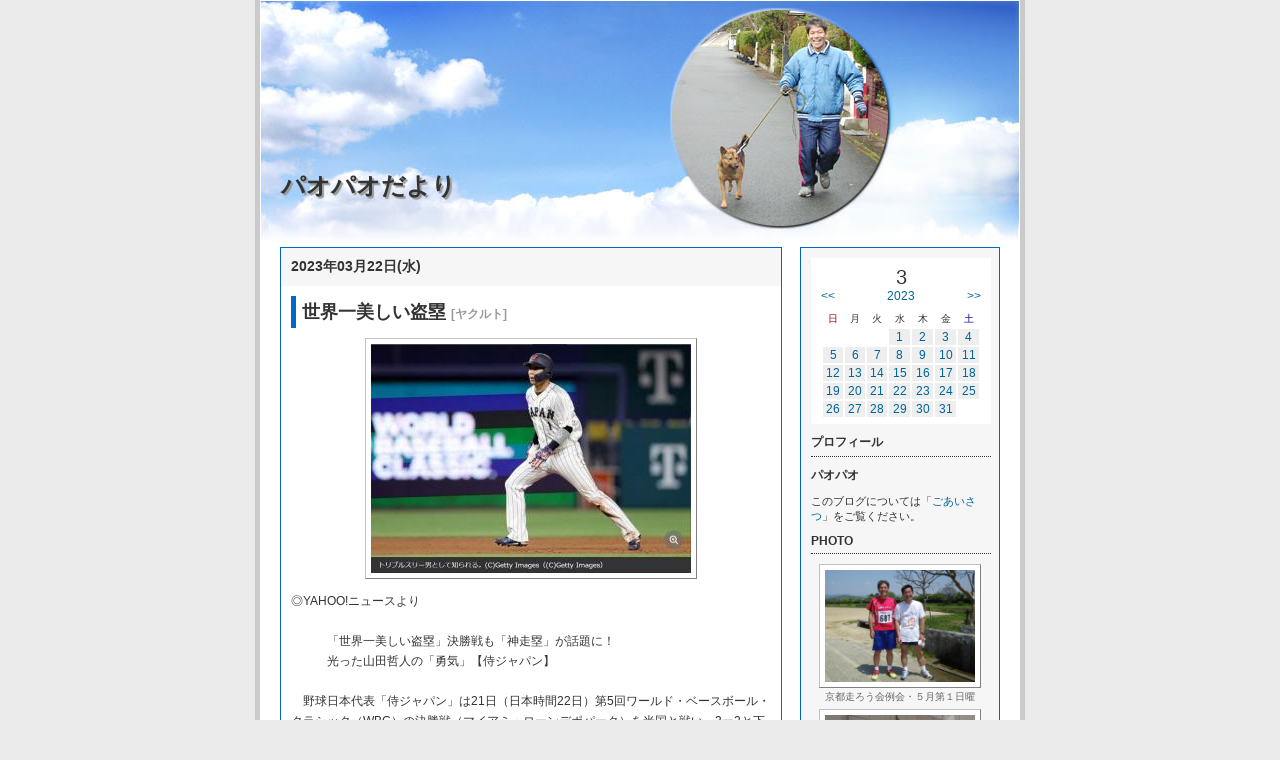

--- FILE ---
content_type: text/html; charset=none
request_url: http://blog.kyoto-carrot.com/index.php?date=2023-03-22
body_size: 62096
content:
<!DOCTYPE HTML PUBLIC "-//W3C//DTD HTML 4.01 Transitional//EN"
"http://www.w3.org/TR/html4/loose.dtd">
<html lang="ja">

<head>
<meta http-equiv="Content-Type" content="text/html; charset=Shift_JIS">
<meta http-equiv="Content-Style-Type" content="text/css"> 
<link href="./themes/a-image-r/css/import.css" rel="stylesheet" type="text/css" media="all">

<meta http-equiv="Content-Script-Type" content="text/javascript">
<script type="text/javascript" src="./javascript.js"></script>
<script type="text/javascript" src="./clicktrack.js"></script>
<script type="text/javascript" src="js/prototype.js"></script>
<script type="text/javascript" src="js/scriptaculous.js?load=effects"></script>
<script type="text/javascript" src="js/lightbox.js"></script>
<link rel="stylesheet" href="css/lightbox.css" type="text/css" media="screen" />
<link rel="alternate" type="application/rss+xml" title="RSS" href="http://blog.kyoto-carrot.com/rss.php">
<title>ƒpƒIƒpƒI‚¾‚æ‚è</title>
</head>

<body>
<div id="allBox">
	
	<!--	ƒwƒbƒ_ŠJŽn	-->
	<div id="headerBox">
		<h1 id="pageTitle"><a name="top" href="index.php" class="titleLink">ƒpƒIƒpƒI‚¾‚æ‚è</a></h1>
		<p id="description"></p>
	</div>
	<!--	ƒwƒbƒ_I—¹	-->
	
	<!--	ƒƒCƒ“ƒ{ƒbƒNƒXŠJŽn	-->
	<div id="mainBox">
		
		
		
		
		<!--	1“ú•ª‚Ì‹LŽ–ŠJŽn	-->
		
		<div class="dateBox">
			<h2 class="date3">2023”N03ŒŽ22“ú(…) </h2>
			
			<div class="newsBox">
				<h3 class="title">¢ŠEˆê”ü‚µ‚¢“—Û <span class="categoryName">[ƒ„ƒNƒ‹ƒg]</span></h3>
				<div class="newsTextBox">
					
<div class="photoBoxC" style="width:332px; margin-bottom: 10px;"><a href="/archives/2023/03/images/1709496496.jpg" title="" rel="lightbox[6011]"><img src="/archives/2023/03/images/s1709496496.jpg" width="320" height="229" border="0" class="img" alt="‰æ‘œ(320x229)EŠg‘å‰æ‘œ(640x459)"></a></div><p class="news">YAHOO!ƒjƒ…[ƒX‚æ‚è<br><br>@@@u¢ŠEˆê”ü‚µ‚¢“—ÛvŒˆŸí‚àu_‘–—Ûv‚ª˜b‘è‚ÉI<br>@@@Œõ‚Á‚½ŽR“c“Nl‚Ìu—E‹CvyŽ˜ƒWƒƒƒpƒ“z<br><br>@–ì‹…“ú–{‘ã•\uŽ˜ƒWƒƒƒpƒ“v‚Í21“úi“ú–{ŽžŠÔ22“új‘æ5‰ñƒ[ƒ‹ƒhEƒx[ƒXƒ{[ƒ‹EƒNƒ‰ƒVƒbƒNiWBCj‚ÌŒˆŸíiƒ}ƒCƒAƒ~Eƒ[ƒ“ƒfƒ|ƒp[ƒNj‚ð•Ä‘‚Æí‚¢A3[2‚Æ‰º‚µA14”N‚Ô‚è‚Ì¢ŠEˆê‚É‹P‚¢‚½B<br><br>@“Š‚°‚Ä‚Í¡‘å‰ïAƒ`[ƒ€Å­–hŒä—¦‚Æ‚È‚Á‚½“S•Ç‚ÌŽ˜“ŠŽèw‚ªÅ­Ž¸“_‚É—}‚¦A‘Å‚Á‚Ä‚Í‘ºã@—²A‰ª–{˜a^‚É–{—Û‘Å‚ª”ò‚Ño‚·‚È‚ÇAƒƒWƒƒ[ƒŠ[ƒK[‚ª¨‚¼‚ë‚¢‚µ‚½•Ä‘‘ã•\‘ŠŽè‚É—Í‚Æ—Í‚Ì‚Ô‚Â‚©‚è‡‚¢‚ð§‚µA‘æ2‰ñ‘å‰ïˆÈ—ˆ‚Ì”eŒ ’D‰ñ‚Æ‚È‚Á‚½B<br><br>@Œõ‚Á‚½‚Ì‚Í“ú–{‚ªŒÖ‚éA‘«‚ð‚©‚ç‚ß‚½UŒ‚‚É‚à‚ ‚Á‚½Bu7”ÔE“ñ—Ûv‚Åæ”­oê‚µ‚½ŽR“c“Nl‚Í2“_ƒŠ[ƒh‚ÅŒ}‚¦‚½6‰ñ2Ž€–³‘–ŽÒ‚Ìê–ÊAŽl‹…‚Åo—Û‚·‚é‚ÆA‘±‚­Œ¹“c‚Ö‚Ì‰‹…‚Å‰E˜rƒAƒ_ƒ€‚Ìƒ‚[ƒVƒ‡ƒ“‚ðŠ®àø‚É“‚ÝA—IX‚Æ“ñ“‚ð¬Œ÷B¢ŠEÅ‹­•ßŽè‚ÌŒÄ‚Ñº‚‚¢ƒŠƒAƒ‹ƒ~ƒ…[ƒg‚Ì‹­Œ¨‚à‘j‚ÝA‚µ‚Á‚©‚èŽdŽ–‚ð‚µ‚Ä‚Ý‚¹‚½B<br>@<br>‚±‚ê‚É‚ÍƒeƒŒƒr‰ðà‚ð–±‚ßAƒ„ƒNƒ‹ƒgOB‚Å‚à‚ ‚éŒÃ“c“Ö–çŽ‚ªui“ŠŽè‚ªjƒNƒCƒbƒN‚È‚¢‚Æ‚¢‚¤ƒf[ƒ^‚ð‚µ‚Á‚©‚è“ª‚É“ü‚ê‚Ä‚½‚ñ‚Å‚µ‚å‚¤‚ËBŠ®àø‚È“—Û‚Å‚µ‚½‚Ëv‚Æ‚½‚½‚¦‚½BŽR“c‚Í8‰ñ‚É‚à“—Û‚ðŒˆ‚ßA‚¢‚¸‚ê‚à“¾“_‚É‚±‚»Œ‹‚Ñ‚Â‚©‚È‚©‚Á‚½‚à‚Ì‚ÌA‘«‚Å‚µ‚Á‚©‚è•Ä‘ƒ`[ƒ€‚ÉƒvƒŒƒbƒVƒƒ[‚ð‚©‚¯‚½B<br><br>@‚±‚ê‚É‚Íƒlƒbƒgã‚àu¢ŠEˆê”ü‚µ‚¢“—Ûvu‚â‚Í‚è—Š‚è‚É‚È‚éIv‚Æ‘å·‚èã‚ª‚è‚Æ‚È‚Á‚½B<br><br>@¡‘å‰ï‚Å‚Í€ŒˆŸ‚Å‘ã‘–‚ð–±‚ß‚½Žü“Œ—C‹ž‚Ì‚ ‚Ü‚è‚É‚à‘‚·‚¬‚é‘–—ÛƒV[ƒ“‚ªu_‘–—Ûv‚Æ˜b‘è‚Æ‚È‚Á‚½‚ªA“ú–{‚ªŒÖ‚é‘«‚ÌƒXƒyƒVƒƒƒŠƒXƒg‚½‚¿‚à‚µ‚Á‚©‚è‘¤–Ê‚©‚ç“ú–{‚Ì‰õiŒ‚‚ðŽx‚¦‚Ä‚¢‚½B<br><br>@ŽR“c‚Í–{‘å‰ï‚É“ü‚é‚Ü‚Å‚Í•sU‚É”Y‚Ü‚³‚êA1ŽŸƒ‰ƒEƒ“ƒh‚Å‚Í–qGŒå‚Æ•¹—p‚¾‚Á‚½‚ªAƒAƒƒŠƒJ‚É“n‚Á‚Ä€ŒˆŸˆÈ~‚ÍƒXƒ^ƒƒ“‚É‹N—p‚³‚ê‚½B‘Û‘å‰ï‚É‹­‚¢‚Æ‚¢‚¤‘O•]”»’Ê‚èA‘–UŽç‚É‚í‚½‚Á‚Ä‘¶ÝŠ´‚ðŽ¦‚µ‚½B<br><br>@¢ŠEˆê’B¬‚É‚Íu‚ß‚¿‚á‚­‚¿‚áŠð‚µ‚¢‚Å‚·‚ËB‚»‚ê‚ð–ÚŽw‚µ‚Ä‚«‚½‚Ì‚ÅA’B¬‚Å‚«‚Ä—Ç‚©‚Á‚½v‚ÆŠ´ŠS‚ð‚É‚¶‚Ü‚¹‚½B<br><br>@‚³‚ç‚É¡‘å‰ï‚Å‚Íº‚¾‚µ‰ž‰‡‚ª‰ð‹ÖAŽ©g‚Ì‰ž‰‡‰Ì‚ð‹vX‚É•·‚¢‚½‚±‚Æ‚Åu‚¿‚å‚Á‚Æ•·‚«“ü‚Á‚Ä‚µ‚Ü‚Á‚ÄB‰‹…‚©‚çU‚ê‚È‚¢‚ÈA‚¿‚å‚Á‚Æ‘Ò‚Æ‚¤‚©‚È‚ÆŽv‚Á‚Ä‚µ‚Ü‚Á‚½v‚Æƒtƒ@ƒ“‚Ì‰ž‰‡‚Ì—Í‚É‚àŒã‰Ÿ‚µ‚³‚ê‚½‚Æ˜b‚µ‚Ä‚¢‚½B<br><br>[•¶/\¬:ƒRƒRƒJƒ‰ƒlƒNƒXƒg•ÒW•”]<br>---------------------------------------------------------------------------------<br></p>

<div class="photoBoxC" style="width:332px; margin-bottom: 10px;"><a href="/archives/2023/03/images/1775497601.jpg" title="" rel="lightbox[6011]"><img src="/archives/2023/03/images/s1775497601.jpg" width="320" height="179" border="0" class="img" alt="‰æ‘œ(320x179)EŠg‘å‰æ‘œ(640x359)"></a></div><p class="news">@‚v‚a‚b“ú–{—DŸA‚¨‚ß‚Å‚Æ‚¤‚²‚´‚¢‚Ü‚·B<br><br>@‰ž‰‡‚ÌŽd•û‚Íl‚»‚ê‚¼‚êB<br>@Ž„‚Ìê‡‚ÍŽR“c“Nl‘IŽè‚ð’†S‚ÉAƒ„ƒNƒ‹ƒg‚Ì‚S‘IŽè‚ªŠˆ–ô‚·‚é‚©‚Ç‚¤‚©B‚±‚Ì‚ ‚Æ‚ÌƒV[ƒYƒ“ƒCƒ“‚ÉAƒXƒ€[ƒY‚É“ü‚Á‚Ä‚¢‚¯‚é‚©‚Ç‚¤‚©B‚»‚±‚Î‚©‚è‹C‚É‚È‚éB<br><br>@¡“ú‚ÌŒˆŸí‚àA‚¢‚ë‚¢‚ë‚ÆˆóÛ“I‚ÈƒV[ƒ“‚ª‚ ‚Á‚½B<br>@¡‰iAŒË‹½A‚‹´GAˆÉ“¡A‘å¨Aƒ_ƒ‹ƒrƒbƒVƒ…A‘å’J‚Ì‹‰ØƒŠƒŒ[A‘ºã‚Ì“¯“_‚É’Ç‚¢‚Â‚­ƒz[ƒ€ƒ‰ƒ“A‰ª–{‚Ìƒ_ƒ‰Ÿ‚µƒz[ƒ€ƒ‰ƒ“‚È‚Ç‚È‚ÇB<br>@‚Å‚àŽ„‚Í‚â‚Á‚Ï‚èu‚Ä‚Â‚Æ[vB<br>@“—Û‰¤‚ð‰½‰ñ‚à‚Æ‚Á‚½ŽR“c‘IŽè‚¾‚ªA‚±‚±‚R”N‚Ì“—Û”‚Í‚WA‚SA‚P‚OBu‚Ç‚¤‚µ‚½‚ñ‚â‚ë‚¤v‚Æ‚¸‚Á‚ÆS”z‚¾‚Á‚½B<br>@‚Æ‚±‚ë‚ª¡“ú‚ÍA‘åƒŠ[ƒOƒoƒbƒeƒŠ[‘ŠŽè‚É‚Q“—ÛB‚¤‚ê‚µ‚¢‚Ë‚¦B<br><br>@u‚Ü‚³‚©A‚Ä‚Â‚Æ‚Ì‚Q“—Û‚Í˜b‘è‚É‚à‚È‚Á‚Ä‚Ö‚ñ‚É‚á‚ë‚È‚ v‚ÆŒŸõ‚µ‚Ä‚Ý‚é‚ÆAã‚Ì‹LŽ–‚ªo‚Ä‚«‚Ü‚µ‚½‚ª‚ÈB<br>@u¢ŠEˆê”ü‚µ‚¢“—Ûv‚Á‚ÄA‚¤‚ê‚µ‚·‚¬‚éB<br><br>@ŽR“c‘IŽèA‘ºã‘IŽèA’†‘º‘IŽèA‚‹´“ŠŽèAƒ„ƒNƒ‹ƒg‚Ì‚S‘IŽè‚Æ‚à‚¢‚¢Š´‚¶‚ÅƒV[ƒYƒ“ƒCƒ“‚Å‚«‚»‚¤B<br>@ŽR“c‘IŽè‚É‚ÍA‚S‰ñ–Ú‚ÌƒgƒŠƒvƒ‹ƒXƒŠ[‚ð–ÚŽw‚µ‚Ä‚Ù‚µ‚¢B<br><br>@u‰ž‰‡‚És‚±‚¤‚ºIv</p>

<p class="news">----------------------------------------------------------------------------------------<br>y‚q‚t‚mz</p>

<div class="photoBoxC" style="width:332px; margin-bottom: 10px;"><a href="/archives/2023/03/images/1733554482.jpg" title="" rel="lightbox[6011]"><img src="/archives/2023/03/images/s1733554482.jpg" width="320" height="240" border="0" class="img" alt="‰æ‘œ(320x240)EŠg‘å‰æ‘œ(640x480)"></a></div><p class="news">@ŒßŒã‚UŽž‰ß‚¬‚©‚çB<br><br>@¡‚Í‘Ì‚Ì‚ ‚¿‚±‚¿‚ª’É‚­A‘–‚èo‚µ‚Ä‚Ý‚È‚¢‚Æ‘–‚ê‚é‚©‚Ç‚¤‚©‚í‚©‚ç‚È‚¢B<br>@‚±‚¤‚¢‚¤‚Æ‚«‚Í–k‚Ös‚­B–k‚És‚­‚Ù‚Çã‚èâ‚È‚Ì‚ÅA–³—‚µ‚Ä‘–‚ë‚¤‚ÆŽv‚Á‚Ä‚à‘–‚ê‚È‚¢B‚ä‚Á‚­‚èA‚ä‚Á‚­‚èB</p>

<div class="photoBoxC" style="width:332px; margin-bottom: 10px;"><a href="/archives/2023/03/images/1760554530.jpg" title="" rel="lightbox[6011]"><img src="/archives/2023/03/images/s1760554530.jpg" width="320" height="240" border="0" class="img" alt="‰æ‘œ(320x240)EŠg‘å‰æ‘œ(640x480)"></a></div><p class="news">@ŽsŒ´–ì•Ûˆç‰€‚Ü‚Ås‚Á‚ÄÜ‚è•Ô‚µAƒ~ƒjƒXƒgƒbƒv‚Ü‚Å–ß‚Á‚Ä‚­‚éB<br><br>@‚±‚±‚Å‚TŒŽ‚És‚­uƒGƒXƒRƒ“ƒtƒB[ƒ‹ƒhv‚Ìƒ`ƒPƒbƒgŽó‚¯Žæ‚èB‚Ù‚ñ‚Æ‚¤‚ÍƒoƒbƒNƒlƒbƒg— ‚Ìˆê”Ô‘ÅŽÒ‚É‹ß‚¢È‚ðŽæ‚è‚½‚©‚Á‚ªA“ñl‚Å‚R‚O‚O‚O‚O‰~B‚»‚ê‚Í–³—B‚»‚ê‚ÅAƒŒƒtƒgŠO–ìÈ‚Ì‘O‚Ì•û‚ðŽæ‚Á‚½(‚S‚Q‚O‚O‰~~‚QjB‚±‚±‚Å‚µ‚ñ‚Ú‚¤B</p>

<div class="photoBoxC" style="width:332px; margin-bottom: 10px;"><a href="/archives/2023/03/images/1759554866.jpg" title="" rel="lightbox[6011]"><img src="/archives/2023/03/images/s1759554866.jpg" width="320" height="240" border="0" class="img" alt="‰æ‘œ(320x240)EŠg‘å‰æ‘œ(640x480)"></a></div><p class="news">@‚Ý[‚¿‚á‚ñ‚ÌƒJƒŠƒJƒŠ‚ª‚È‚­‚È‚Á‚Ä‚«‚½‚Ì‚ÅAƒR[ƒiƒ“‚ÖB</p>

<div class="photoBoxC" style="width:332px; margin-bottom: 10px;"><a href="/archives/2023/03/images/1710554889.jpg" title="" rel="lightbox[6011]"><img src="/archives/2023/03/images/s1710554889.jpg" width="320" height="240" border="0" class="img" alt="‰æ‘œ(320x240)EŠg‘å‰æ‘œ(640x480)"></a></div><p class="news">@ƒR[ƒiƒ“‚ðo‚Ä‰Æ‚ÉŒü‚©‚Á‚Ä‘–‚Á‚Ä‚¢‚é‚ÆAŒã‚ë‚©‚çƒqƒ^ƒqƒ^‚Æ‹ß‚Ã‚­‘«‰¹B<br>@u‚ [A‚Ü‚½ƒn[ƒn[‚ä‚¤ƒIƒbƒTƒ“ƒ‰ƒ“ƒi[‚É”²‚©‚ê‚é‚ñ‚©[v‚ÆŽv‚Á‚Ä‚¢‚½B<br>@‚Æ‚±‚ë‚ªŽ„‚ð”²‚¢‚Ä‚¢‚Á‚½‚ÍA”’‚Á‚Û‚¢ƒWƒ‡ƒOƒuƒ‰‚Æ•‚Ìƒƒ“ƒOƒ^ƒCƒc‚ÌŽá‚¢ŠO‘l—«B<br>@u‚©‚Á‚±‚æ‚·‚¬‚Ü‚·‚â‚ñIv<br><br>@‚»‚Ì‚ ‚ÆŒ©‚¦‚È‚­‚È‚Á‚½‚Ì‚¾‚ªA–k—Å‚Z‚Ì‚ ‚½‚è‚ð‘–‚Á‚Ä‚¢‚é‚ÆŒü‚©‚¢‚Ì•à“¹‚ð‘–‚ç‚ê‚Ä‚¢‚½B<br>@u‚ ‚çA‘–‚Á‚Ä‚¢‚­•ûŒü“¯‚¶‚Å‚·‚â‚ñB‚Ç‚±‚Ìl‚È‚ñ‚â‚ë‚¤Hv<br>@‚à‚¤‚·‚®‰ä‚ª‰Æ‚Æ‚¢‚¤‚Æ‚±‚ë‚ÅAŒü‚©‚¢‚Ì•à“¹‚ð‘–‚Á‚Ä‚¢‚½‚©‚Á‚±‚¢‚¢—«ƒ‰ƒ“ƒi[‚ª‰¡’f•à“¹‚ð“n‚èA’n‹…Œ¤‚Ì•û‚ÖB<br>@u‚ [A‚È‚é‚Ù‚ÇB’n‹…Œ¤‚ÌŒ¤‹†ˆõ‚³‚ñ‚â‚Á‚½‚ñ‚©[Bv<br>@‚Ü‚½‚¨‰ï‚¢‚Å‚«‚Ü‚·‚©‚Ë‚¦EEEB</p>

<div class="photoBoxC" style="width:332px; margin-bottom: 10px;"><a href="/archives/2023/03/images/1688555365.jpg" title="" rel="lightbox[6011]"><img src="/archives/2023/03/images/s1688555365.jpg" width="320" height="240" border="0" class="img" alt="‰æ‘œ(320x240)EŠg‘å‰æ‘œ(640x480)"></a></div><p class="news">@–ñ‚W‚‹‚A‚PŽžŠÔ‚O‚W•ª‚¿‚å‚Á‚ÆB<br>@ƒLƒ‚W•ª”¼ƒy[ƒX‚ð’´‚¦‚Ä‚¢‚½B<br>@‚±‚ÌƒXƒs[ƒh‚È‚ç‚Ç‚±‚à’É‚­‚Í‚È‚ç‚È‚¢‚Ì‚¾‚ªAu‚ª‚ñ‚Î‚Á‚Ä‘–‚Á‚½Š´v‚ª‚È‚¢B<br>@‚Þ‚¸‚©‚µ‚¢‚Æ‚±‚ë‚Å‚·B</p>

<div class="photoBoxC" style="width:332px; margin-bottom: 10px;"><a href="/archives/2023/03/images/1740555532.jpg" title="" rel="lightbox[6011]"><img src="/archives/2023/03/images/s1740555532.jpg" width="320" height="240" border="0" class="img" alt="‰æ‘œ(320x240)EŠg‘å‰æ‘œ(640x480)"></a></div><p class="news">@‚Ý[‚¿‚á‚ñ‚É”ƒ‚Á‚½‚Ì‚ÍAu‹â‚ÌƒXƒv[ƒ“@23tŒÀ’è@æÒ‘ò‘fÞƒoƒ‰ƒGƒeƒB@Ã‰ªŒ§ŽY‚³‚ÎƒpƒEƒ_[Žd—§‚Ä@1.1‚‹‚‡v‚X‚U‚W‰~B<br><br>@ƒˆƒ‚³‚ñ‚ÍuˆÀ‚¢‚Ì‚Í‚ ‚©‚ñv‚ÆŒ¾‚¤‚ªA‚Ý[‚¿‚á‚ñ‚Í‚‚¢‚Ì‚Í‚ ‚Ü‚èD‚©‚È‚¢BˆÀ‚à‚ñD‚«B<br>@‚±‚ê‚Î‚Á‚©‚è‚¶‚á‚È‚­‚ÄA‚¢‚ë‚¢‚ë¬‚º‚ÄH‚×‚³‚¹‚½‚ç‚¢‚¢‚ñ‚¶‚á‚È‚¢‚Å‚µ‚å‚¤‚©B</p>

				</div>
				
				
				
				

				
				<!--	‹LŽ–ƒtƒbƒ^ŠJŽn	-->
				<p class="newsFoot">Posted 
				 by ƒpƒIƒpƒI 
				
				&nbsp; <a href="index.php?ID=6011">ƒp[ƒ}ƒŠƒ“ƒN</a> 
				&nbsp; <a href="index.php?ID=6011#trackback">ƒgƒ‰ƒbƒNƒoƒbƒN ( 0 )</a> 
				&nbsp; <a href="index.php?ID=6011#comment">ƒRƒƒ“ƒg ( 0 )</a> 
				</p>
				<!--	‹LŽ–ƒtƒbƒ^I—¹	-->
				
			</div>
			
		</div>
		
		
		
		
		<div class="dateBox">
			<h2 class="date2">2023”N03ŒŽ21“ú(‰Î) </h2>
			
			<div class="newsBox">
				<h3 class="title">Žc‹Æ <span class="categoryName">[ƒAƒ‹ƒoƒCƒg]</span></h3>
				<div class="newsTextBox">
					
<div class="photoBoxC" style="width:332px; margin-bottom: 10px;"><a href="/archives/2023/03/images/1764410426.jpg" title="" rel="lightbox[6010]"><img src="/archives/2023/03/images/s1764410426.jpg" width="320" height="240" border="0" class="img" alt="‰æ‘œ(320x240)EŠg‘å‰æ‘œ(640x480)"></a></div><p class="news">@¡“ú‚à‹ž“sŒäŠ‚ÌƒoƒCƒgB<br>@¡“ú‚ÍŒßŒã‚©‚ç‰J‚Ì—\•ñB</p>

<div class="photoBoxC" style="width:332px; margin-bottom: 10px;"><a href="/archives/2023/03/images/1681410462.jpg" title="" rel="lightbox[6010]"><img src="/archives/2023/03/images/s1681410462.jpg" width="320" height="240" border="0" class="img" alt="‰æ‘œ(320x240)EŠg‘å‰æ‘œ(640x480)"></a></div><p class="news">@´Š–å‘O‚ÌŽÔ•Ô÷‚Í‚Ü‚¾ƒcƒ{ƒ~B<br>@ŒäŠ“à‚Ì÷‚Í‚¾‚¢‚Ôç‚¢‚Ä‚¢‚é‚Æ‚¢‚¤‚Ì‚ÉB÷‚ÍŽí—Þ‚É‚æ‚Á‚Äç‚­ŽžŠú‚ª‚©‚È‚è‚¿‚ª‚¤‚ñ‚Å‚·‚ËB</p>

<div class="photoBoxC" style="width:332px; margin-bottom: 10px;"><a href="/archives/2023/03/images/1683410509.jpg" title="" rel="lightbox[6010]"><img src="/archives/2023/03/images/s1683410509.jpg" width="320" height="240" border="0" class="img" alt="‰æ‘œ(320x240)EŠg‘å‰æ‘œ(640x480)"></a></div><p class="news">@¡“ú‚Ì’‹‹x‚Ý‚ÍAˆê”Ô‘‚¢ƒ[ƒe[ƒVƒ‡ƒ“B<br>@H‚×I‚í‚Á‚ÄŒð‘ãêŠ‚És‚­“r’†‚ÅA‘ºã‘IŽè‚ÌƒTƒˆƒiƒ‰“ñ—Û‘Å‚ð’m‚éB‚¤‚ê‚µ‚¢‚Ë‚¦BƒeƒŒƒrŒ©‚½‚©‚Á‚½‚Ë‚¦B<br><br>@‚»‚ê‚ÆA‚»‚Ì‘O‚Ì‰ñ‚Ì‚Ä‚Â‚Æ‚Ìƒqƒbƒg‚à‚æ‚©‚Á‚½B‚W‰ñ‚É‚P“_·‚É”—‚é‚«‚Á‚©‚¯‚Æ‚È‚éƒqƒbƒg‚â‚Á‚½‚©‚ç‚Ë‚¦B<br>@‚Ä‚Â‚Æ‚Ì‚¨‚Î‚ ‚¿‚á‚ñ‚ªA‚¢‚Â‚à‚¨¢˜b‚É‚È‚Á‚Ä‚¢‚é¬“¤“‡‚Ìç’¹—·ŠÙ‚³‚ñ‚Ì‚¨‚©‚Ý‚³‚ñ‚Ì‚¨Žo‚³‚ñ‚Æ’m‚Á‚Ä‚©‚çuŸŽè‚ÉeÊˆµ‚¢vBƒˆƒ‚³‚ñ‚ÍA‚ ‚¿‚±‚¿‚Åuƒ„ƒNƒ‹ƒg‚ÌŽR“c“Nl‚ÍeÊ‚Ý‚½‚¢‚È‚à‚ñ‚Å‚·v‚ÆŒ¾‚¢‚Ó‚ç‰ñ‚µ‚Ä‚¢‚é‚ç‚µ‚¢B‚¢‚¢‚ñ‚Å‚µ‚å‚¤‚©B</p>

<div class="photoBoxC" style="width:332px; margin-bottom: 10px;"><a href="/archives/2023/03/images/1726410540.jpg" title="" rel="lightbox[6010]"><img src="/archives/2023/03/images/s1726410540.jpg" width="320" height="240" border="0" class="img" alt="‰æ‘œ(320x240)EŠg‘å‰æ‘œ(640x480)"></a></div><p class="news">@¡“ú‚Í‚¢‚Â‚à‚Ì”{ˆÈã‚Ì‚¨‹q—lB<br>@‚¨‹q—l‚ª‹A‚ç‚ê‚½‚ ‚Æ‚É‚à‚¢‚ë‚¢‚ë‚ÆŽdŽ–‚ª‚ ‚Á‚ÄA¡“ú‚Í‰‚ß‚Ä‚ÌŽc‹Æ‚É‚È‚Á‚½BŽc‹Æ‚ÆŒ¾‚Á‚Ä‚àAŽž‹‹‚X‚V‚O‰~‚ð‚P‚T•ª’PˆÊ‚ÅŒvŽZ‚·‚é‚Ì‚ÅA‚R‚O•ªŽc‹Æ‚Å‚S‚W‚T‰~B‚¤[‚ñAØ‚È‚¢‚Ë‚¦B<br><br>@‚½‚¾‚±‚ÌŽc‹Æ‚Ì‚¨‚©‚°‚ÅA‚Ý‚â‚±‚ß‚Á‚¹‚ÉƒoƒCƒg‚És‚Á‚Ä‚¢‚½áÁŽõ”ü‚³‚ñ‚Æ‹A‚éŽž‚ª“¯‚¶‚­‚ç‚¢‚É‚È‚Á‚½Bì’[’Ê‚ð•à‚¢‚Ä‚¢‚½áÁŽõ”ü‚³‚ñ‚ð‚Ð‚ë‚Á‚ÄAˆê‚É‹A‘îB<br>@u¡“ú‚Í‚±‚ñ‚È‚±‚Æ‚ª‚ ‚Á‚½‚ÆŒ¾‚¦‚é‘ŠŽè‚ª‚¢‚½‚ç‚¢‚¢‚ív‚ÆŒ¾‚Á‚Ä‚­‚ê‚½‚Ì‚ª‚æ‚©‚Á‚½BŽ„‚Ìƒ{ƒP‚Í‚¾‚¢‚Ôis‚µ‚Ä‚¢‚é‚ªAl‚Ì˜b‚Í‚Ü‚ ‚Ü‚ ‚µ‚Á‚©‚è•·‚¯‚Ä‚¢‚é•û‚¾‚ÆŽv‚¤B‚Ü‚½A‚¢‚ë‚¢‚ë˜b‚µ‚Ä‚Ë[B</p>

				</div>
				
				
				
				

				
				<!--	‹LŽ–ƒtƒbƒ^ŠJŽn	-->
				<p class="newsFoot">Posted 
				 by ƒpƒIƒpƒI 
				
				&nbsp; <a href="index.php?ID=6010">ƒp[ƒ}ƒŠƒ“ƒN</a> 
				&nbsp; <a href="index.php?ID=6010#trackback">ƒgƒ‰ƒbƒNƒoƒbƒN ( 0 )</a> 
				&nbsp; <a href="index.php?ID=6010#comment">ƒRƒƒ“ƒg ( 0 )</a> 
				</p>
				<!--	‹LŽ–ƒtƒbƒ^I—¹	-->
				
			</div>
			
		</div>
		
		
		
		
		<div class="dateBox">
			<h2 class="date1">2023”N03ŒŽ20“ú(ŒŽ) </h2>
			
			<div class="newsBox">
				<h3 class="title">ŽÔŒŸ‚Í‚¢‚Á‚Ï‚¢‚¨‹à‚ª‚©‚©‚é <span class="categoryName">[ŽG—p]</span></h3>
				<div class="newsTextBox">
					
<div class="photoBoxC" style="width:332px; margin-bottom: 10px;"><a href="/archives/2023/03/images/1728324325.jpg" title="" rel="lightbox[6009]"><img src="/archives/2023/03/images/s1728324325.jpg" width="320" height="240" border="0" class="img" alt="‰æ‘œ(320x240)EŠg‘å‰æ‘œ(640x480)"></a></div><p class="news">@¡“ú‚Íƒ‹[ƒ~[‚Ì‚T”N–Ú‚ÌŽÔŒŸB<br>@ˆÈ‘O‚ÌƒVƒGƒ“ƒ^‚©‚çæ‚èŠ·‚¦‚é‚Æ‚«A“·‘Ì‚ª’ƒF‚Å”w’†‚ª•‚Ìƒ‹[ƒ~[‚É‚µ‚½B‚±‚ê‚Í‚«‚­‚¿‚á‚ñFB‚»‚Ì‚«‚­‚¿‚á‚ñ‚à‚à‚¤‚¢‚È‚­‚È‚Á‚Ä‚µ‚Ü‚Á‚½B<br><br>@’©‚P‚OŽž‚Éuƒgƒˆƒ^ƒJƒ[ƒ‰ã–xì“Xv‚ÉŽ‚Á‚Ä‚¢‚«A‘ãŽÔ‚ðŽØ‚è‚Ä‹A‚Á‚Ä‚«‚½B<br>@ŒßŒã‚RŽž”¼‚±‚ë‚Éuo—ˆã‚ª‚è‚Ü‚µ‚½v‚Æ˜A—‚ª‚ ‚èŽæ‚è‚És‚Á‚½B‘ãŽÔ‚Í‰Æ‚Æ“X‚Ì‰•œ‚W‚‹‚æ‚Á‚½‚¾‚¯B‚Ç‚Á‚©ƒhƒ‰ƒCƒu‚É‚Å‚às‚¯‚Î‚æ‚©‚Á‚½B<br><br>@ŽÔŒŸ‚Í‚¢‚Â‚à‚Í—[•û’x‚­‚É‚È‚é‚Ì‚ÉA‚¸‚¢‚Ô‚ñ‘‚­Ždã‚ª‚Á‚½B‚±‚ê‚¾‚ÆŠy‚Å‚¢‚¢B<br>@‚Å‚àƒ^ƒCƒ„ŒðŠ·‚à‚µ‚½‚Ì‚ÅAŽx•¥‘Šz‚ª‚P‚U–œ‰~B<br>@¢‚Á‚½‚Ë‚¦B<br>@‚Ç‚¤‚â‚Á‚Ä•¥‚¢‚Ü‚µ‚å‚¤‚©‚Ë‚¦B<br>@ƒWƒWƒC‚Å‚à‚Å‚«‚é‚ŠzƒoƒCƒgA‚ ‚è‚Ü‚¹‚ñ‚©‚Ë‚¦B<br>@uˆÅHv</p>

<p class="news">----------------------------------------------------------------------------------------<br>y‚q‚t‚mz</p>

<div class="photoBoxC" style="width:332px; margin-bottom: 10px;"><a href="/archives/2023/03/images/1681408806.jpg" title="" rel="lightbox[6009]"><img src="/archives/2023/03/images/s1681408806.jpg" width="320" height="240" border="0" class="img" alt="‰æ‘œ(320x240)EŠg‘å‰æ‘œ(640x480)"></a></div><p class="news">@ŒßŒã‚UŽž‚©‚ç‘–‚è‚ÉB<br>@ƒKƒ‰ƒX‰z‚µ‚ÉŒ©‚¦‚éƒTƒo”’”L‚¿‚á‚ñB</p>

<div class="photoBoxC" style="width:332px; margin-bottom: 10px;"><a href="/archives/2023/03/images/1709408830.jpg" title="" rel="lightbox[6009]"><img src="/archives/2023/03/images/s1709408830.jpg" width="320" height="240" border="0" class="img" alt="‰æ‘œ(320x240)EŠg‘å‰æ‘œ(640x480)"></a></div><p class="news">@‚±‚¿‚ç‚Í‚¢‚Â‚à‚Ìã•i”’”L‚¿‚á‚ñB<br><br>@’¬“à‚P‚‹‚‚ð‘–‚Á‚½‚ ‚ÆAŠâ‘q‰w‰•œ‚T‚‹‚‚ÖB</p>

<div class="photoBoxC" style="width:332px; margin-bottom: 10px;"><a href="/archives/2023/03/images/1735408859.jpg" title="" rel="lightbox[6009]"><img src="/archives/2023/03/images/s1735408859.jpg" width="320" height="240" border="0" class="img" alt="‰æ‘œ(320x240)EŠg‘å‰æ‘œ(640x480)"></a></div><p class="news">@•à“¹‚É‚¸‚Á‚ÆA‚í‚Á‚Ä‚¢‚éƒRƒuƒV‚ª–žŠJB<br><br>@Ž„‚Í‰E‚¨K‚Æ¶ƒAƒLƒŒƒXäF‚Ì’É‚Ý‚É‰Á‚¦A“ä‚Ìƒtƒ‰ƒtƒ‰ÇóB‚±‚ê‚Å‘¬‚­‘–‚ê‚é‚Í‚¸‚ª‚È‚¢B</p>

<div class="photoBoxC" style="width:332px; margin-bottom: 10px;"><a href="/archives/2023/03/images/1690408907.jpg" title="" rel="lightbox[6009]"><img src="/archives/2023/03/images/s1690408907.jpg" width="320" height="240" border="0" class="img" alt="‰æ‘œ(320x240)EŠg‘å‰æ‘œ(640x480)"></a></div><p class="news">@Šâ‘q‰wÜ‚è•Ô‚µ‚Å‚P‚S•ª‚R‚W•bB<br>@‚±‚ê‚ÅA‚È‚ñ‚Æ‚©‚T‚‹‚‚R‚O•ª‚ªØ‚ê‚é‚©‚ÈB</p>

<div class="photoBoxC" style="width:332px; margin-bottom: 10px;"><a href="/archives/2023/03/images/1772408880.jpg" title="" rel="lightbox[6009]"><img src="/archives/2023/03/images/s1772408880.jpg" width="320" height="240" border="0" class="img" alt="‰æ‘œ(320x240)EŠg‘å‰æ‘œ(640x480)"></a></div><p class="news">@ü˜H‰ˆ‚¢‚ð‘–‚Á‚Ä‚¢‚é‚ÆA•K‚¸‰b“d‚Éo‚­‚í‚·B<br>@¡“ú‚àƒVƒƒƒbƒ^[ƒ`ƒƒƒ“ƒX‚ª‚¸‚ê‚Ä‚µ‚Ü‚Á‚½B@</p>

<div class="photoBoxC" style="width:332px; margin-bottom: 10px;"><a href="/archives/2023/03/images/1752408939.jpg" title="" rel="lightbox[6009]"><img src="/archives/2023/03/images/s1752408939.jpg" width="320" height="240" border="0" class="img" alt="‰æ‘œ(320x240)EŠg‘å‰æ‘œ(640x480)"></a></div><p class="news">@‰Æ‚É–ß‚Á‚Ä‚T‚‹‚‚R‚O•ª‚P‚X•bB<br>@‚â‚Á‚Ï‚èŒã”¼‚ªƒ_ƒ_—Ž‚¿B‚µ‚Á‚©‚è‘–‚èØ‚ê‚Ü‚¹‚ñ‚Ë‚¦B</p>

<div class="photoBoxC" style="width:332px; margin-bottom: 10px;"><a href="/archives/2023/03/images/1733409047.jpg" title="" rel="lightbox[6009]"><img src="/archives/2023/03/images/s1733409047.jpg" width="320" height="240" border="0" class="img" alt="‰æ‘œ(320x240)EŠg‘å‰æ‘œ(640x480)"></a></div><p class="news">@‚Ü‚½’¬“à‚P‚‹‚‚És‚­‚ÆAƒgƒ‰‚¿‚á‚ñ‚Æ‚Ï‚ñŒN‚ªˆê‚É‚¢‚½B‚Ï‚ñŒN‚Í‚·‚®‚É“¦‚°‚Ä‚µ‚Ü‚Á‚ÄAŽÊ^‚É‚ÍŽB‚ê‚È‚©‚Á‚½‚¯‚ÇB<br>@“¯‚¶•¿“¯Žm‚È‚Ì‚ÅA‚Ð‚å‚Á‚Æ‚µ‚½‚çŒŒ‰ŠÖŒWH<br><br>@‚Æ‚É‚©‚­A’x‚­‚Ä‚à‚V‚‹‚‘–‚ê‚½‚µ‚¢‚¢‚©B</p>

				</div>
				
				
				
				

				
				<!--	‹LŽ–ƒtƒbƒ^ŠJŽn	-->
				<p class="newsFoot">Posted 
				 by ƒpƒIƒpƒI 
				
				&nbsp; <a href="index.php?ID=6009">ƒp[ƒ}ƒŠƒ“ƒN</a> 
				&nbsp; <a href="index.php?ID=6009#trackback">ƒgƒ‰ƒbƒNƒoƒbƒN ( 0 )</a> 
				&nbsp; <a href="index.php?ID=6009#comment">ƒRƒƒ“ƒg ( 0 )</a> 
				</p>
				<!--	‹LŽ–ƒtƒbƒ^I—¹	-->
				
			</div>
			
		</div>
		
		
		
		
		<div class="dateBox">
			<h2 class="date0">2023”N03ŒŽ19“ú(“ú) </h2>
			
			<div class="newsBox">
				<h3 class="title">‹ž“s‘–‚ë‚¤‰ï—á‰ï`‘±X“ü‰ï` <span class="categoryName">[ƒ‰ƒ“ƒjƒ“ƒO]</span></h3>
				<div class="newsTextBox">
					
<div class="photoBoxC" style="width:332px; margin-bottom: 10px;"><a href="/archives/2023/03/images/1707237562.jpg" title="" rel="lightbox[6008]"><img src="/archives/2023/03/images/s1707237562.jpg" width="320" height="240" border="0" class="img" alt="‰æ‘œ(320x240)EŠg‘å‰æ‘œ(640x480)"></a></div><p class="news">@¡“ú‚à‚²‹ßŠ‚ÅƒAƒbƒvƒWƒ‡ƒOB<br>@‚¢‚Â‚à‚ÌêŠ‚É‚Ò‚ã[‚½”­Œ©B<br>@‘’©‚ÍŠ¦‚©‚Á‚½‚ªA‚¨“ú—l‚ª“–‚½‚Á‚Ä‚¢‚é‚Æ‚±‚ë‚ÍƒOƒ“ƒOƒ“‹C‰·‚ªã‚ª‚Á‚Ä‚«‚Ä‚¢‚½B</p>

<div class="photoBoxC" style="width:332px; margin-bottom: 10px;"><a href="/archives/2023/03/images/1741237588.jpg" title="" rel="lightbox[6008]"><img src="/archives/2023/03/images/s1741237588.jpg" width="320" height="240" border="0" class="img" alt="‰æ‘œ(320x240)EŠg‘å‰æ‘œ(640x480)"></a></div><p class="news">@‚¿‚å‚Á‚Ææ‚É‚Í‚Ï‚ñŒNB<br>@Œõ‚Ì‰ÁŒ¸‚Å”’‚­Œ©‚¦‚é‚¯‚ÇAŽÀÛ‚Í‚Ò‚ã[‚½‚Æ‚Ù‚Æ‚ñ‚Ç“¯‚¶‚ÅŒ©•ª‚¯‚ª‚Â‚©‚È‚¢‚­‚ç‚¢B—¼•û‚©‚í‚¢‚¢‚Ë‚¦B<br><br>@‚R{‚P‚Å‚S‚‹‚B<br>@‚±‚ê‚¾‚¯ƒAƒbƒv‚µ‚Ä‚¨‚¢‚½‚çA—á‰ï‚Å‚µ‚Á‚©‚è‘–‚ê‚é‚Å‚µ‚å‚¤B</p>

<div class="photoBoxC" style="width:332px; margin-bottom: 10px;"><a href="/archives/2023/03/images/1778237687.jpg" title="" rel="lightbox[6008]"><img src="/archives/2023/03/images/s1778237687.jpg" width="320" height="240" border="0" class="img" alt="‰æ‘œ(320x240)EŠg‘å‰æ‘œ(640x480)"></a></div><p class="news">@‚XŽž‚T‚O•ª‚­‚ç‚¢‚Éo‰_˜H‹´‚É“ž’…B<br><br>@‚¢‚«‚È‚è‚¤‚ê‚µ‚¢ƒjƒ…[ƒXB<br>@Å‹ß‚¸‚Á‚Æ‚P“ú‰ïˆõ‚Æ‚µ‚ÄŽQ‰Á‚µ‚Ä‚­‚¾‚³‚Á‚Ä‚¢‚½‚s‚³‚ñ(—«)‚ªA³‰ïˆõ‚É‚È‚Á‚Ä‚­‚¾‚³‚Á‚½‚Æ‚Ì‚±‚ÆB<br>@‚PŒŽ‚É‚ÍA‹g“cN•F‚³‚ñ‚Ì‚ZŽž‘ã‚Ì“¯‹‰¶‚r‚³‚ñ‚ª“ü‰ï‚µ‚Ä‚­‚¾‚³‚Á‚½‚Î‚©‚èB‚r‚³‚ñ‚Ì‚¨Žo‚³‚ñ‚ÆŽ„‚ª“¯‹‰¶‚¾‚Á‚½‚±‚Æ‚à‚ ‚èAŽ„‚Ì‚±‚Æ‚ðuƒZƒ“ƒpƒCv‚ÆŒ¾‚Á‚Ä‚­‚¾‚³‚éB‚¿‚å‚Á‚Æ‚¢‚¢‹C•ªB<br><br>@u‘±X“ü‰ïv‚ÍŒ¾‚¢‰ß‚¬‚©‚à‚µ‚ê‚È‚¢‚ªA‚±‚¤‚µ‚ÄV“ü‰ïˆõ‚ª‚ ‚é‚±‚Æ‚Í‚¤‚ê‚µ‚¢BV“ü‰ïˆõ‚³‚ñ‚Í”MS‚Å‘±‚¯‚Ä‹x‚Ü‚¸ŽQ‰Á‚µ‚Ä‚­‚¾‚³‚é‚Ì‚ÅA‚Ý‚È‚³‚ñ‚É—n‚¯ž‚Ü‚ê‚é‚Ì‚à‘‚¢B@<br>@Ž„‚½‚¿ŒÃŽQ‰ïˆõ‚ÉŽhŒƒ‚ð—^‚¦‚Ä‚­‚¾‚³‚é‚Ì‚à‚ ‚è‚ª‚½‚¢B‘±X‚Æ‘‚¦‚Ä‚­‚ê‚È‚¢‚©‚È‚ B</p>

<div class="photoBoxC" style="width:332px; margin-bottom: 10px;"><a href="/archives/2023/03/images/1722237716.jpg" title="" rel="lightbox[6008]"><img src="/archives/2023/03/images/s1722237716.jpg" width="320" height="240" border="0" class="img" alt="‰æ‘œ(320x240)EŠg‘å‰æ‘œ(640x480)"></a></div><p class="news">@‚T‚‹‚‚Ì•”‚ÍA¡“ú‚Í‘½‚¢B<br>@¡“ú“ü‰ï‚µ‚Ä‚­‚¾‚³‚Á‚½‚s‚³‚ñ‚à‚T‚‹‚B</p>

<div class="photoBoxC" style="width:332px; margin-bottom: 10px;"><a href="/archives/2023/03/images/1733237745.jpg" title="" rel="lightbox[6008]"><img src="/archives/2023/03/images/s1733237745.jpg" width="320" height="240" border="0" class="img" alt="‰æ‘œ(320x240)EŠg‘å‰æ‘œ(640x480)"></a></div><p class="news">@ìŒü‚¢ƒXƒ^[ƒg‚à‘½‚¢B<br>@¡“ú‚àuŽÊ^ŽB‚è‚Ü‚·‚æ[v‚Æº‚ð‚©‚¯‚½‚ªA‹C‚Ã‚¢‚Ä‚à‚ç‚¦‚È‚©‚Á‚½‚Ý‚½‚¢B</p>

<div class="photoBoxC" style="width:332px; margin-bottom: 10px;"><a href="/archives/2023/03/images/1737237766.jpg" title="" rel="lightbox[6008]"><img src="/archives/2023/03/images/s1737237766.jpg" width="320" height="240" border="0" class="img" alt="‰æ‘œ(320x240)EŠg‘å‰æ‘œ(640x480)"></a></div><p class="news">@‚P‚O‚‹‚‚Ì•”‚ÍAŽ„‚ðŠÜ‚ß‚Ä‚UlB<br>@u’NA‰¡Œü‚¢‚Ä‚ñ‚Ì‚ñHv</p>

<div class="photoBoxC" style="width:332px; margin-bottom: 10px;"><a href="/archives/2023/03/images/1767237799.jpg" title="" rel="lightbox[6008]"><img src="/archives/2023/03/images/s1767237799.jpg" width="320" height="240" border="0" class="img" alt="‰æ‘œ(320x240)EŠg‘å‰æ‘œ(640x480)"></a></div><p class="news">@’N‚à•·‚¢‚Ä‚¨‚ç‚ê‚È‚¢‚Æ‚ÍŽv‚¤‚ªAƒXƒ^[ƒg‘O‚É‚¢‚Â‚àŽ©•ª‚Ì–Ú•W‚ðŒ¾‚¤B<br>@u¡“ú‚Ì–Ú•W‚Í‚T‚R•ª‘ä‚Å‚·Bv<br>@‘O‰ñ‚æ‚è‚R•ª’ZkB¡‚ÌŽ„‚É‚Í‚©‚È‚è‚‚¢–Ú•W‚É‚È‚é‚ªAu‚¢‚Â‚à–Ú•W‚Í‚‚­Œf‚°‚æv‚Å‚·‚©‚çB</p>

<div class="photoBoxC" style="width:332px; margin-bottom: 10px;"><a href="/archives/2023/03/images/1735237826.jpg" title="" rel="lightbox[6008]"><img src="/archives/2023/03/images/s1735237826.jpg" width="320" height="240" border="0" class="img" alt="‰æ‘œ(320x240)EŠg‘å‰æ‘œ(640x480)"></a></div><p class="news">@Å‰‚Ì‚P‚‹‚‚Í‚S•ª‚T‚U•bB<br>@u‚¨‚ÁA‚±‚çs‚¯‚év‚Æ‚¨‚à‚Á‚³‚½‚Ì‚à‚Â‚©‚ÌŠÔB‚»‚Ì‚ ‚Æ‘‚­‚àŽ¸‘¬‚µAæ“ª‚ð‘–‚Á‚Ä‚¢‚½‚Ì‚ÉŽŸX‚ÆŒã‘±‚É”²‚©‚ê‚Ä‚µ‚Ü‚Á‚½B</p>

<div class="photoBoxC" style="width:332px; margin-bottom: 10px;"><a href="/archives/2023/03/images/1706237858.jpg" title="" rel="lightbox[6008]"><img src="/archives/2023/03/images/s1706237858.jpg" width="320" height="240" border="0" class="img" alt="‰æ‘œ(320x240)EŠg‘å‰æ‘œ(640x480)"></a></div><p class="news">@‚»‚ê‚Å‚àAŠÛ‘¾’¬‹´Ü‚è•Ô‚µ‚Q.‚S‚S‚‹‚‚Í‚P‚Q•ª‚S‚Q•bB<br>@ƒLƒ‚T•ª‚P‚Q•bƒy[ƒXB</p>

<div class="photoBoxC" style="width:332px; margin-bottom: 10px;"><a href="/archives/2023/03/images/1696237893.jpg" title="" rel="lightbox[6008]"><img src="/archives/2023/03/images/s1696237893.jpg" width="320" height="240" border="0" class="img" alt="‰æ‘œ(320x240)EŠg‘å‰æ‘œ(640x480)"></a></div><p class="news">@ã‚è‚É“ü‚é‚ÆA™X‚É‘O‚Æ‚Ì·‚ªL‚ª‚Á‚Ä‚¢‚Á‚½B</p>

<div class="photoBoxC" style="width:332px; margin-bottom: 10px;"><a href="/archives/2023/03/images/1754237925.jpg" title="" rel="lightbox[6008]"><img src="/archives/2023/03/images/s1754237925.jpg" width="320" height="240" border="0" class="img" alt="‰æ‘œ(320x240)EŠg‘å‰æ‘œ(640x480)"></a></div><p class="news">@o‰_˜H‹´‚É–ß‚é‚ÆA’‡ŠÔ‚Ì‚Ý‚È‚³‚ñ‚ª‚¨‚ç‚ê‚é‚Ì‚Å‚Ü‚½Œ³‹C‚ªo‚éB</p>

<div class="photoBoxC" style="width:332px; margin-bottom: 10px;"><a href="/archives/2023/03/images/1777237963.jpg" title="" rel="lightbox[6008]"><img src="/archives/2023/03/images/s1777237963.jpg" width="320" height="240" border="0" class="img" alt="‰æ‘œ(320x240)EŠg‘å‰æ‘œ(640x480)"></a></div><p class="news">@‚S.‚W‚WkmA‚Q‚U•ª‚S‚S•bB<br>@ƒLƒ‚T•ª‚S‚T•bƒy[ƒXB<br>@‚±‚êˆÈã’x‚­‚È‚ç‚È‚¢‚æ‚¤‚ÉB</p>

<div class="photoBoxC" style="width:332px; margin-bottom: 10px;"><a href="/archives/2023/03/images/1743237991.jpg" title="" rel="lightbox[6008]"><img src="/archives/2023/03/images/s1743237991.jpg" width="320" height="240" border="0" class="img" alt="‰æ‘œ(320x240)EŠg‘å‰æ‘œ(640x480)"></a></div><p class="news">@‚¢‚Â‚à‚Í“r’†‚ÅŽÊ^‚ðŽB‚é‚±‚Æ‚Í­‚È‚¢‚Ì‚¾‚ªA‹C•ª“]Š·‚É‚T‚‹‚‚Ì•”‚Ì•û‚È‚Ç‚ðŽB‚é‚±‚Æ‚É‚µ‚½B</p>

<div class="photoBoxC" style="width:332px; margin-bottom: 10px;"><a href="/archives/2023/03/images/1718238014.jpg" title="" rel="lightbox[6008]"><img src="/archives/2023/03/images/s1718238014.jpg" width="320" height="240" border="0" class="img" alt="‰æ‘œ(320x240)EŠg‘å‰æ‘œ(640x480)"></a></div>

<div class="photoBoxC" style="width:332px; margin-bottom: 10px;"><a href="/archives/2023/03/images/1728238325.jpg" title="" rel="lightbox[6008]"><img src="/archives/2023/03/images/s1728238325.jpg" width="320" height="240" border="0" class="img" alt="‰æ‘œ(320x240)EŠg‘å‰æ‘œ(640x480)"></a></div>

<div class="photoBoxC" style="width:332px; margin-bottom: 10px;"><a href="/archives/2023/03/images/1741238352.jpg" title="" rel="lightbox[6008]"><img src="/archives/2023/03/images/s1741238352.jpg" width="320" height="240" border="0" class="img" alt="‰æ‘œ(320x240)EŠg‘å‰æ‘œ(640x480)"></a></div>

<div class="photoBoxC" style="width:332px; margin-bottom: 10px;"><a href="/archives/2023/03/images/1750238387.jpg" title="" rel="lightbox[6008]"><img src="/archives/2023/03/images/s1750238387.jpg" width="320" height="240" border="0" class="img" alt="‰æ‘œ(320x240)EŠg‘å‰æ‘œ(640x480)"></a></div>

<div class="photoBoxC" style="width:332px; margin-bottom: 10px;"><a href="/archives/2023/03/images/1708238407.jpg" title="" rel="lightbox[6008]"><img src="/archives/2023/03/images/s1708238407.jpg" width="320" height="240" border="0" class="img" alt="‰æ‘œ(320x240)EŠg‘å‰æ‘œ(640x480)"></a></div><p class="news">@‰ê–Îìƒp[ƒgƒi[ƒY‚Ì•û‚É‚à‚½‚­‚³‚ñ‘Î–Ê‚µA‚»‚Ì“s“xu‚¨‚Í‚æ‚¤‚²‚´‚¢‚Ü‚·v‚Æº‚ð‚©‚¯‚½B</p>

<div class="photoBoxC" style="width:332px; margin-bottom: 10px;"><a href="/archives/2023/03/images/1694238435.jpg" title="" rel="lightbox[6008]"><img src="/archives/2023/03/images/s1694238435.jpg" width="320" height="240" border="0" class="img" alt="‰æ‘œ(320x240)EŠg‘å‰æ‘œ(640x480)"></a></div><p class="news">@Œä‰€‹´Ü‚è•Ô‚µ‚V.‚R‚XkmA‚S‚P•ª‚S‚T•bB<br>@ƒLƒ‚T•ª‚T‚W•bƒy[ƒXB<br>@‚ ‚«‚Ü‚¹‚ñ‚â‚ñB</p>

<div class="photoBoxC" style="width:332px; margin-bottom: 10px;"><a href="/archives/2023/03/images/1745238650.jpg" title="" rel="lightbox[6008]"><img src="/archives/2023/03/images/s1745238650.jpg" width="320" height="240" border="0" class="img" alt="‰æ‘œ(320x240)EŠg‘å‰æ‘œ(640x480)"></a></div><p class="news">@–k‘å˜H‹´‚ð’´‚¦‚é‚ÆAŽc‚è‚Í‚U‚O‚O‚‚¿‚å‚Á‚ÆB<br>@u‚ ‚ª‚è‚Rƒnƒƒ“‚¾‚¯‚Å‚à‚ª‚ñ‚Î‚ç‚É‚á[Bv</p>

<div class="photoBoxC" style="width:332px; margin-bottom: 10px;"><a href="/archives/2023/03/images/1711238675.jpg" title="" rel="lightbox[6008]"><img src="/archives/2023/03/images/s1711238675.jpg" width="320" height="240" border="0" class="img" alt="‰æ‘œ(320x240)EŠg‘å‰æ‘œ(640x480)"></a></div><p class="news">@ÅŒã‚Í‚¿‚å‚Á‚Æ‚¾‚¯‘¬‚­‘–‚ê‚½‚©‚ÈB</p>

<div class="photoBoxC" style="width:332px; margin-bottom: 10px;"><a href="/archives/2023/03/images/1710238748.jpg" title="" rel="lightbox[6008]"><img src="/archives/2023/03/images/s1710238748.jpg" width="320" height="240" border="0" class="img" alt="‰æ‘œ(320x240)EŠg‘å‰æ‘œ(640x480)"></a></div><p class="news">@ƒS[ƒ‹ƒ^ƒCƒ€‚ðŽB‚Á‚½‚Â‚à‚è‚ªA‚±‚ê‚Í‚È‚ñ‚Ì”’lH<br>@‚¢‚¢‚f‚o‚rŽžŒv‚ªŽg‚¢‚±‚È‚¹‚Ä‚¢‚È‚¢B<br><br>@ƒS[ƒ‹‚Í‚X.‚X‚QkmA‚T‚T•ª‚S‚X•bB<br>@ƒLƒ‚T•ª‚R‚R•bƒy[ƒXB<br><br>@‘O‰ñ‚æ‚è‚¿‚å‚¤‚Ç‚P•ª‘¬‚­‘–‚ê‚½B–Ú•W‚É‚Í‰“‚©‚Á‚½‚ªA‚Ü‚ ƒ{ƒ`ƒ{ƒ`B<br><br>(’)‚à‚¤‚¿‚å‚Á‚ÆA‘±‚«‚Ü‚·B</p>

<div class="photoBoxC" style="width:332px; margin-bottom: 10px;"><a href="/archives/2023/03/images/1694238771.jpg" title="" rel="lightbox[6008]"><img src="/archives/2023/03/images/s1694238771.jpg" width="320" height="240" border="0" class="img" alt="‰æ‘œ(320x240)EŠg‘å‰æ‘œ(640x480)"></a></div>

<div class="photoBoxC" style="width:332px; margin-bottom: 10px;"><a href="/archives/2023/03/images/1717238796.jpg" title="" rel="lightbox[6008]"><img src="/archives/2023/03/images/s1717238796.jpg" width="320" height="240" border="0" class="img" alt="‰æ‘œ(320x240)EŠg‘å‰æ‘œ(640x480)"></a></div>

<div class="photoBoxC" style="width:332px; margin-bottom: 10px;"><a href="/archives/2023/03/images/1761238883.jpg" title="" rel="lightbox[6008]"><img src="/archives/2023/03/images/s1761238883.jpg" width="320" height="240" border="0" class="img" alt="‰æ‘œ(320x240)EŠg‘å‰æ‘œ(640x480)"></a></div>

<div class="photoBoxC" style="width:332px; margin-bottom: 10px;"><a href="/archives/2023/03/images/1714238908.jpg" title="" rel="lightbox[6008]"><img src="/archives/2023/03/images/s1714238908.jpg" width="320" height="240" border="0" class="img" alt="‰æ‘œ(320x240)EŠg‘å‰æ‘œ(640x480)"></a></div>

<div class="photoBoxC" style="width:332px; margin-bottom: 10px;"><a href="/archives/2023/03/images/1715238946.jpg" title="" rel="lightbox[6008]"><img src="/archives/2023/03/images/s1715238946.jpg" width="320" height="240" border="0" class="img" alt="‰æ‘œ(320x240)EŠg‘å‰æ‘œ(640x480)"></a></div>

<div class="photoBoxC" style="width:332px; margin-bottom: 10px;"><a href="/archives/2023/03/images/1731238980.jpg" title="" rel="lightbox[6008]"><img src="/archives/2023/03/images/s1731238980.jpg" width="320" height="240" border="0" class="img" alt="‰æ‘œ(320x240)EŠg‘å‰æ‘œ(640x480)"></a></div>

				</div>
				
				
				
				

				
				<!--	‹LŽ–ƒtƒbƒ^ŠJŽn	-->
				<p class="newsFoot">Posted 
				 by ƒpƒIƒpƒI 
				
				&nbsp; <a href="index.php?ID=6008">ƒp[ƒ}ƒŠƒ“ƒN</a> 
				&nbsp; <a href="index.php?ID=6008#trackback">ƒgƒ‰ƒbƒNƒoƒbƒN ( 0 )</a> 
				&nbsp; <a href="index.php?ID=6008#comment">ƒRƒƒ“ƒg ( 0 )</a> 
				</p>
				<!--	‹LŽ–ƒtƒbƒ^I—¹	-->
				
			</div>
			
		</div>
		
		
		
		
		<div class="dateBox">
			<h2 class="date6">2023”N03ŒŽ18“ú(“y) </h2>
			
			<div class="newsBox">
				<h3 class="title">‰J‚Ì‹óAƒgƒ“ƒr‚Í•‘‚í‚È‚¢ <span class="categoryName">[ƒAƒ‹ƒoƒCƒg]</span></h3>
				<div class="newsTextBox">
					
<div class="photoBoxC" style="width:332px; margin-bottom: 10px;"><a href="/archives/2023/03/images/1698150062.jpg" title="" rel="lightbox[6007]"><img src="/archives/2023/03/images/s1698150062.jpg" width="320" height="240" border="0" class="img" alt="‰æ‘œ(320x240)EŠg‘å‰æ‘œ(640x480)"></a></div><p class="news">@¡“ú‚Í’©‚©‚ç‰JB<br>@—¾‚ÌŠÇ—‘ãs‚ÌƒoƒCƒg‚©‚ç‹A‚èA‚Ü‚½‚¨’ƒ’Ð‚¯ƒTƒ‰ƒTƒ‰B‚»‚µ‚ÄA‹}‚¢‚Å‹ž“sŒäŠ‚ÖB<br><br>@Ž„‚Ì‹ž“sŒäŠƒoƒCƒg‚Å‚ÌŠy‚µ‚Ý‚ÍA‹ó‚ð•‘‚¤ƒgƒ“ƒr‚ÌŠÏŽ@B<br>@‚­‚é‚è‚­‚é‚è•‘‚¤—lŽq‚ðŒ©‚é‚Ì‚ªD‚«B<br>@‚µ‚©‚µA‰J‚Ì“ú‚Íƒgƒ“ƒr‚Í—ˆ‚È‚¢B‚±‚ê‚Í‚³‚Ñ‚µ‚¢B</p>

<div class="photoBoxC" style="width:332px; margin-bottom: 10px;"><a href="/archives/2023/03/images/1680150098.jpg" title="" rel="lightbox[6007]"><img src="/archives/2023/03/images/s1680150098.jpg" width="320" height="240" border="0" class="img" alt="‰æ‘œ(320x240)EŠg‘å‰æ‘œ(640x480)"></a></div><p class="news">@‚Å‚àA¡“ú‚Í¬‚³‚È¬‚³‚ÈƒNƒ‚‚ª‚Ð‚å‚Á‚±‚è—ˆ‚Ä‚­‚ê‚Ä‚¢‚½B<br>@‚±‚ñ‚È¬‚³‚ÈƒNƒ‚‚Å‚àAŠÏŽ@‚µ‚Ä‚¢‚½‚ç‚¨‚à‚µ‚ë‚¢B@</p>

<div class="photoBoxC" style="width:332px; margin-bottom: 10px;"><a href="/archives/2023/03/images/1754150163.jpg" title="" rel="lightbox[6007]"><img src="/archives/2023/03/images/s1754150163.jpg" width="320" height="240" border="0" class="img" alt="‰æ‘œ(320x240)EŠg‘å‰æ‘œ(640x480)"></a></div><p class="news">@¡“ú‚Ìˆ¤È•Ù“–B<br>@‹}‚ÉŠ¦‚­‚È‚Á‚½‚¯‚ÇAˆ¤î‚Ì‚±‚à‚Á‚½‚¨•Ù“–‚ðH‚×‚ÄS‚ª’g‚Ü‚Á‚½B</p>

				</div>
				
				
				
				

				
				<!--	‹LŽ–ƒtƒbƒ^ŠJŽn	-->
				<p class="newsFoot">Posted 
				 by ƒpƒIƒpƒI 
				
				&nbsp; <a href="index.php?ID=6007">ƒp[ƒ}ƒŠƒ“ƒN</a> 
				&nbsp; <a href="index.php?ID=6007#trackback">ƒgƒ‰ƒbƒNƒoƒbƒN ( 0 )</a> 
				&nbsp; <a href="index.php?ID=6007#comment">ƒRƒƒ“ƒg ( 0 )</a> 
				</p>
				<!--	‹LŽ–ƒtƒbƒ^I—¹	-->
				
			</div>
			
		</div>
		
		
		
		
		<div class="dateBox">
			<h2 class="date5">2023”N03ŒŽ17“ú(‹à) </h2>
			
			<div class="newsBox">
				<h3 class="title">ŽžŠÔ”z•ª <span class="categoryName">[ŽGŠ´]</span></h3>
				<div class="newsTextBox">
					
<div class="photoBoxC" style="width:332px; margin-bottom: 10px;"><a href="/archives/2023/03/images/1714060842.jpg" title="" rel="lightbox[6006]"><img src="/archives/2023/03/images/s1714060842.jpg" width="320" height="240" border="0" class="img" alt="‰æ‘œ(320x240)EŠg‘å‰æ‘œ(640x480)"></a></div><p class="news">ƒoƒCƒgæ‚ÌƒJƒŒƒ“ƒ_[‚æ‚è<br><br>¡ƒNƒ}<br><br>“~–°’†‚É•êƒOƒ}‚Í‚Q`‚R“ª‚ÌŽq‚Ç‚à‚ðŽY‚Ý‚Ü‚·B<br>¶Œã‚PƒJŒŽ”¼‚Ù‚Ç‚Å–Ú‚ª‚ ‚­‚æ‚¤‚É‚È‚èA‚Ü‚à‚È‚­•à‚¯‚é‚æ‚¤‚É‚à‚È‚è‚Ü‚·‚ªA‚»‚ê‚Ü‚Å‚Í“®‚­‚±‚Æ‚ª‚Å‚«‚È‚¢‚Ì‚ÅA•êƒOƒ}‚ª‚­‚í‚¦‚ÄˆÚ“®‚³‚¹‚Ü‚·B‚SƒJŒŽ‚Ù‚Ç‚Å‘ƒŒŠ‚©‚ço‚Ü‚·‚ªA‚»‚ÌŠÔA•êƒOƒ}‚Í‰½‚àH‚×‚¸‚É•ê“û‚ð—^‚¦‘±‚¯‚Ü‚·B<br>---------------------------------------------------------------------------------</p>

<div class="photoBoxC" style="width:252px; margin-bottom: 10px;"><a href="/archives/2023/03/images/1713061296.jpg" title="" rel="lightbox[6006]"><img src="/archives/2023/03/images/s1713061296.jpg" width="240" height="320" border="0" class="img" alt="‰æ‘œ(240x320)EŠg‘å‰æ‘œ(480x640)"></a></div><p class="news">@¡“ú‚Í—¾‚ÌŠÇ—‘ãs‚Ì‚Q‚SŽžŠÔƒoƒCƒgB<br>@‚±‚Ì‚²‚ë—Ž‚¿’…‚¢‚Ä‚¢‚ÄAŽdŽ–‚ªŠy‚Å‚¢‚¢B‚½‚¾ŽžŠÔ‚Í’·‚¢‚¯‚ÇB<br>@<br>@ŒßŒã‚É’·‚¢‹x‚ÝŽžŠÔ‚ª‚ ‚é‚Ì‚ÅA‚±‚Ìæ‚Ì‚±‚Æ‚ðl‚¦‚Ä‚¢‚½B<br>@æ‚Æ‚¢‚Á‚Ä‚à‚»‚ñ‚Èæ‚Ì‚±‚Æ‚Å‚Í‚È‚­A‚±‚Ìæ‚R‚©ŒŽ‚­‚ç‚¢‚Ü‚Å‚Ì‚±‚ÆB<br><br>@‚PŒŽ‚Q‚Q“ú‚Ìu£ŒË“àŠCƒ^[ƒgƒ‹v‚Å“÷—£‚ê‚ð‹N‚±‚µ‚Ä‚©‚ç‚³‚Á‚Ï‚èB‚QŒŽ‚Ìu‚â‚Ü‚Ë‚±vA‚RŒŽ‚Ìu‚©‚Â‚µ‚©ƒn[ƒtv”º‘–‚Í‰½‚Æ‚©Š®‘–‚Å‚«‚½B¡‚Ü‚Å‚±‚ñ‚È‚É‚ª‚ñ‚Î‚Á‚Ä‘–‚Á‚½‚±‚Æ‚Í‚È‚¢‚ÆŒ¾‚Á‚Ä‚¢‚¢‚­‚ç‚¢‚ª‚ñ‚Î‚Á‚½B<br><br>@‚SŒŽ‚W“ú‚ÉA‚S”N‚Ô‚è‚ÌuˆÉ]“‡ƒ}ƒ‰ƒ\ƒ“vB<br>@Ž„‚Ì“¾ˆÓ‚È3km5km10km˜A‘±‚ÌƒŒ[ƒX‚Éo‚é‚Â‚à‚è‚¾‚Á‚½‚ªA“ú’ö(ƒXƒ^[ƒg‚Ì‡”Ô)‚ª•Ï‚í‚è‚»‚ê‚Í–³—‚É‚È‚Á‚½B3km5km‚Ì‚Q˜A‘±‚¾‚¯B<br>@‚»‚Ì“ú‚Ü‚Å‚É’Z‚¢‚Ì‚ð‚Ô‚Á”ò‚Î‚¹‚é‚æ‚¤‚É‚µ‚½‚¢B—¼Ží–Ú‚RˆÊˆÈ“à‚ª–Ú•WB<br><br>@‚TŒŽ‚P‚S“ú‚ÍAuƒm[ƒUƒ“ƒz[ƒXƒp[ƒNƒ}ƒ‰ƒ\ƒ“vB<br>@ƒVƒƒƒgƒŒ[ƒ[‚Ìƒ|ƒCƒ“ƒg‚ª‚ß‚Á‚¿‚á‚½‚Ü‚Á‚Ä‚¢‚ÄA‚»‚Ìƒ|ƒCƒ“ƒg‚ÅŽD–y‚Ìƒzƒeƒ‹‚ª”‘‚Ü‚ê‚éB(“y—j“úˆÈŠO‚Íƒ^ƒ_A“y—j“ú‚Ì‚Ý1l3000‰~’Ç‰ÁB)<br>@ƒs[ƒ`‚ÌƒZ[ƒ‹‚ÅAŠÖ‹ó[ŽD–y‚ª‰•œ‚Ql‚Å27000‰~B<br>@‚¹‚Á‚©‚­–kŠC“¹‚Ü‚Ås‚­‚Ì‚ÅA–qê‚ð‘–‚éuƒm[ƒUƒ“ƒz[ƒXƒp[ƒNƒ}ƒ‰ƒ\ƒ“v‚É\‚µž‚Þ‚±‚Æ‚É‚µ‚½B<br><br>@“úƒnƒ€‚ÌV‹…ê‚Æ‚©‚Î‚ñ‚¦‚¢‹£”n‚É‚às‚±‚¤‚©‚ÆŽv‚Á‚Ä‚¢‚½‚ªA¡‚ÍƒnƒCƒGƒi‚Ì‚¢‚éu‰~ŽR“®•¨‰€v‚âuƒm[ƒXƒTƒtƒ@ƒŠƒTƒbƒ|ƒv‚à‚¢‚¢‚È‚ÆŽv‚¦‚Ä‚«‚½BŽvˆÄ’†B<br><br>@‚UŒŽ‚Í‚â‚Á‚Ï‚èu‰«“êˆÔ—ì‚Ì“úvB<br>@‘æ11‰ñ–Ú‚É‚È‚éuˆêl‰«“ê•½˜aƒ‰ƒ“v‚ÍA¡‚Ü‚Å‘–‚Á‚½‚±‚Æ‚Ì‚È‚¢–{“‡“ì•”‚ð‘–‚é—\’èB‚à‚¤‰œ•“‡‚Ìu–¯hE”mÔ•zv‚Ì—\–ñ‚ð‚µ‚Ä‚ ‚éB<br><br>@‚±‚ê‚ÅAŽ„‚Ìuæ‚Ì‚±‚Æv‚ÍI‚í‚èB<br>@ƒAƒCƒ\ƒg[ƒvŽ¡—Ã‚Ì“ü‰@“ú‚Ì–Ú“r‚ª—§‚½‚È‚¢‚Ì‚ÅA¡”NŒã”¼‚Í‚Ç‚¤‚È‚é‚©•ª‚©‚ç‚È‚¢B<br>@‚Å‚«‚é‚±‚Æ‚È‚çA‚P‚OŒŽ‚Ìu‹v•Ä“‡ƒ}ƒ‰ƒ\ƒ“v‚Æ‚P‚QŒŽ‚Ìu‰«“ê‚P‚O‚O‚jv‚Ís‚«‚½‚¢‚ñ‚Å‚·‚¯‚Ç‚ËB<br><br>@ƒˆƒ‚³‚ñ‚É‚ÍuƒAƒ“ƒ^‚ÍŽ€‚ÊŽ€‚ÊƒTƒM‚Î‚Á‚©‚è‚ÅA‚È‚©‚È‚©Ž€‚È‚ñv‚Æ‚Ú‚â‚©‚ê‚Ä‚¢‚éB‚»‚ñ‚È‚±‚ÆŒ¾‚Á‚Ä‚¢‚Ä‚àA‚¢‚Â‚»‚Ì“ú‚ª‚â‚Á‚Ä‚­‚é‚©‚Í•ª‚©‚ç‚È‚¢BŒÀ‚è‚ ‚éŽžŠÔ‚ð—LŒø‚ÉŽg‚í‚È‚¢‚ÆB<br>@‚ ‚ÁAŽžŠÔ”z•ª‚æ‚è—\ŽZ”z•ª‚ªEEEB<br>@‚¿‚å‚Á‚Æ‚¾‚¯Žc‚Á‚Ä‚¢‚½’™‹à‚àA‚à‚¤‚Ù‚Æ‚ñ‚ÇŽg‚Á‚Ä‚µ‚Ü‚Á‚½‚µB<br>@‚à‚Á‚Æ‚à‚Á‚Æ“­‚©‚È‚ ‚©‚ñ‚Ë‚¦B</p>

<div class="photoBoxC" style="width:252px; margin-bottom: 10px;"><a href="/archives/2023/03/images/1750063470.jpg" title="" rel="lightbox[6006]"><img src="/archives/2023/03/images/s1750063470.jpg" width="240" height="320" border="0" class="img" alt="‰æ‘œ(240x320)EŠg‘å‰æ‘œ(480x640)"></a></div>

				</div>
				
				
				
				

				
				<!--	‹LŽ–ƒtƒbƒ^ŠJŽn	-->
				<p class="newsFoot">Posted 
				 by ƒpƒIƒpƒI 
				
				&nbsp; <a href="index.php?ID=6006">ƒp[ƒ}ƒŠƒ“ƒN</a> 
				&nbsp; <a href="index.php?ID=6006#trackback">ƒgƒ‰ƒbƒNƒoƒbƒN ( 0 )</a> 
				&nbsp; <a href="index.php?ID=6006#comment">ƒRƒƒ“ƒg ( 0 )</a> 
				</p>
				<!--	‹LŽ–ƒtƒbƒ^I—¹	-->
				
			</div>
			
		</div>
		
		
		
		
		<!--	1“ú•ª‚Ì‹LŽ–I—¹	-->
		
		
		<p class="nextNews">y <a href="index.php?date=2023-03-16">‰ß‹Ž‚Ì‹LŽ–‚Ö</a> z</p>
		
		
		<!--	ƒy[ƒWƒgƒbƒv‚Ö‚ÌƒŠƒ“ƒN	-->
		<p><a href="#top"><img src="./themes/a-image-r/images/toTop.gif" alt="ƒy[ƒW‚Ìƒgƒbƒv‚Ö" width="13" height="13"> ƒy[ƒW‚Ìƒgƒbƒv‚Ö</a></p>
		
	</div>
	<!--	ƒƒCƒ“ƒ{ƒbƒNƒXI—¹	-->
	
	
	<!--	ƒTƒuƒ{ƒbƒNƒXŠJŽn	-->
	<div id="subBox">
		
		

		<!--	ƒJƒŒƒ“ƒ_[ŠJŽn	-->
		
		<div id="calBox">
			<div id="calHeader">
				<p id="month">3</p>
				<p id="calPrevLink"><a href="index.php?date=2023-02-28" title="‘OŒŽ‚Ö">&lt;&lt;</a></p>
				<p id="year"><a href="cal.php" title="”NŠÔƒJƒŒƒ“ƒ_[‚Ö">2023</a></p>
				<p id="calNextLink"><a href="index.php?date=2023-04-30" title="ŽŸŒŽ‚Ö">&gt;&gt;</a></p><br class="clear">
			</div>
			<table class="cTable" summary="calender">
				<tr class="cWeek"> 
					<td class="cWeek0">“ú</td>
					<td>ŒŽ</td>
					<td>‰Î</td>
					<td>…</td>
					<td>–Ø</td>
					<td>‹à</td>
					<td class="cWeek6">“y</td>
				</tr>
				
				<tr align="right"> 
					
					<td class="cOpen">&nbsp;</td>
					
					<td class="cOpen">&nbsp;</td>
					
					<td class="cOpen">&nbsp;</td>
					
					<td class="cLink3"><a href="index.php?date=2023-03-01">1</a></td>
					
					<td class="cLink4"><a href="index.php?date=2023-03-02">2</a></td>
					
					<td class="cLink5"><a href="index.php?date=2023-03-03">3</a></td>
					
					<td class="cLink6"><a href="index.php?date=2023-03-04">4</a></td>
					
				</tr>
				
				<tr align="right"> 
					
					<td class="cLink0"><a href="index.php?date=2023-03-05">5</a></td>
					
					<td class="cLink1"><a href="index.php?date=2023-03-06">6</a></td>
					
					<td class="cLink2"><a href="index.php?date=2023-03-07">7</a></td>
					
					<td class="cLink3"><a href="index.php?date=2023-03-08">8</a></td>
					
					<td class="cLink4"><a href="index.php?date=2023-03-09">9</a></td>
					
					<td class="cLink5"><a href="index.php?date=2023-03-10">10</a></td>
					
					<td class="cLink6"><a href="index.php?date=2023-03-11">11</a></td>
					
				</tr>
				
				<tr align="right"> 
					
					<td class="cLink0"><a href="index.php?date=2023-03-12">12</a></td>
					
					<td class="cLink1"><a href="index.php?date=2023-03-13">13</a></td>
					
					<td class="cLink2"><a href="index.php?date=2023-03-14">14</a></td>
					
					<td class="cLink3"><a href="index.php?date=2023-03-15">15</a></td>
					
					<td class="cLink4"><a href="index.php?date=2023-03-16">16</a></td>
					
					<td class="cLink5"><a href="index.php?date=2023-03-17">17</a></td>
					
					<td class="cLink6"><a href="index.php?date=2023-03-18">18</a></td>
					
				</tr>
				
				<tr align="right"> 
					
					<td class="cLink0"><a href="index.php?date=2023-03-19">19</a></td>
					
					<td class="cLink1"><a href="index.php?date=2023-03-20">20</a></td>
					
					<td class="cLink2"><a href="index.php?date=2023-03-21">21</a></td>
					
					<td class="cLink3"><a href="index.php?date=2023-03-22">22</a></td>
					
					<td class="cLink4"><a href="index.php?date=2023-03-23">23</a></td>
					
					<td class="cLink5"><a href="index.php?date=2023-03-24">24</a></td>
					
					<td class="cLink6"><a href="index.php?date=2023-03-25">25</a></td>
					
				</tr>
				
				<tr align="right"> 
					
					<td class="cLink0"><a href="index.php?date=2023-03-26">26</a></td>
					
					<td class="cLink1"><a href="index.php?date=2023-03-27">27</a></td>
					
					<td class="cLink2"><a href="index.php?date=2023-03-28">28</a></td>
					
					<td class="cLink3"><a href="index.php?date=2023-03-29">29</a></td>
					
					<td class="cLink4"><a href="index.php?date=2023-03-30">30</a></td>
					
					<td class="cLink5"><a href="index.php?date=2023-03-31">31</a></td>
					
					<td class="cOpen">&nbsp;</td>
					
				</tr>
				
			</table>
		</div>
		
		<!--	ƒJƒŒƒ“ƒ_[I—¹	-->
		
		
		
		
		<!--	ƒvƒƒtƒB[ƒ‹ŠJŽn	-->
		<h2>ƒvƒƒtƒB[ƒ‹</h2>
		
		<p id="profilePosition"></p>
		<p id="profileTitle"></p>
		<p id="profileName">ƒpƒIƒpƒI</p>
		<p id="profileText">‚±‚ÌƒuƒƒO‚É‚Â‚¢‚Ä‚Íu<a href="http://blog.kyoto-carrot.com/index.php?ID=2">‚²‚ ‚¢‚³‚Â</a>v‚ð‚²——‚­‚¾‚³‚¢B</p>
		<!--	ƒvƒƒtƒB[ƒ‹I—¹	-->
		

		
		<!--	ƒtƒHƒgƒƒOŠJŽn	-->
		<h2>PHOTO</h2>
		
		<div class="photoBoxC" style="width:162px;"><a href="http://blog.kyoto-carrot.com/index.php?ID=839"><img src="/archives/2010/05/images/s1302772954.jpg" alt="‹ž“s‘–‚ë‚¤‰ï—á‰ïE‚TŒŽ‘æ‚P“ú—j" width="150" height="112" class="img"></a>
			<p class="caption">‹ž“s‘–‚ë‚¤‰ï—á‰ïE‚TŒŽ‘æ‚P“ú—j</p>
		</div>
		
		<div class="photoBoxC" style="width:162px;"><a href="http://blog.kyoto-carrot.com/index.php?ID=3317"><img src="/archives/2016/07/images/s1479776192.jpg" alt="‘æ‚V‚X‰ñŸŽè‚É‘˜J‰ž‰‡ƒ‰ƒ“" width="150" height="112" class="img"></a>
			<p class="caption">‘æ‚V‚X‰ñŸŽè‚É‘˜J‰ž‰‡ƒ‰ƒ“</p>
		</div>
		
		<div class="photoBoxC" style="width:162px;"><a href="http://blog.kyoto-carrot.com/index.php?ID=1117"><img src="/archives/2011/01/images/s1342392015.jpg" alt="‘æ‚Q‚P‰ñ‚­‚Ý‚â‚Üƒ}ƒ‰ƒ\ƒ“" width="150" height="112" class="img"></a>
			<p class="caption">‘æ‚Q‚P‰ñ‚­‚Ý‚â‚Üƒ}ƒ‰ƒ\ƒ“</p>
		</div>
		
		<!--	ƒtƒHƒgƒƒOI—¹	-->
		

		<!--	ŒŸõŠJŽn	-->
		<h2>ŒŸõ</h2>
		<form action="index.php" method="post" id="searchForm">
			<select name="cID" id="searchCat">
				<option value="-1">‘S‚Ä‚ÌƒJƒeƒSƒŠ</option>
				
				<option value="3">‚²‚ ‚¢‚³‚Â (1)</option>
				
				<option value="34">ƒ„ƒNƒ‹ƒg (42)</option>
				
				<option value="36">ƒAƒ‹ƒoƒCƒg (334)</option>
				
				<option value="32">‹£”n (41)</option>
				
				<option value="31">•a‰@ (317)</option>
				
				<option value="5">ƒ‰ƒ“ƒjƒ“ƒO (2099)</option>
				
				<option value="9">ƒ‰ƒ“ƒjƒ“ƒOEo’£”Ì”„ (563)</option>
				
				<option value="29">Ž„‚Ì—¤ã‹£‹Z (83)</option>
				
				<option value="11">ƒ}ƒ‰ƒ\ƒ“•]˜_ (92)</option>
				
				<option value="24">ƒ‰ƒ“ƒjƒ“ƒO—p•i (42)</option>
				
				<option value="26">—¤ã‹£‹Z (81)</option>
				
				<option value="7">‚í‚ñ‚±E‚É‚á‚ñ‚± (474)</option>
				
				<option value="37">“®•¨‰€ (4)</option>
				
				<option value="4">‰Æ‘° (659)</option>
				
				<option value="15">Ž„‚ÌD‚«‚Èl (166)</option>
				
				<option value="12">‰«“ê (237)</option>
				
				<option value="8">‰«“êEŠwZ (5)</option>
				
				<option value="10">ŠwZ (83)</option>
				
				<option value="17">ŽG—p (238)</option>
				
				<option value="19">ŽGŠ´ (444)</option>
				
				<option value="13">•½˜a (60)</option>
				
				<option value="25">ŽžŽ– (161)</option>
				
				<option value="6">‰f‰æ (128)</option>
				
				<option value="18">‰‰Œ€ (5)</option>
				
				<option value="28">‘•] (37)</option>
				
				<option value="14">hî•ñ (38)</option>
				
				<option value="16">ƒVƒ‡ƒbƒv (9)</option>
				
				<option value="22">ƒOƒ‹ƒî•ñ (87)</option>
				
				<option value="30">ƒK[ƒhƒ}ƒ“ (221)</option>
				
				<option value="21">ƒuƒƒO (62)</option>
				
				<option value="23">ÎˆäŒd‘IŽèŠÖ˜A (17)</option>
				
				<option value="27">U‚è•Ô‚Á‚Ä (51)</option>
				
				<option value="20">Ì˜b (12)</option>
				
			</select>
			<select name="ym">
				<option value="">‘S‚Ä‚ÌŠúŠÔ</option>
				
				<option value="2026.01">2026.01 (18)</option>
				
				<option value="2025.12">2025.12 (31)</option>
				
				<option value="2025.11">2025.11 (30)</option>
				
				<option value="2025.10">2025.10 (31)</option>
				
				<option value="2025.09">2025.09 (31)</option>
				
				<option value="2025.08">2025.08 (31)</option>
				
				<option value="2025.07">2025.07 (31)</option>
				
				<option value="2025.06">2025.06 (30)</option>
				
				<option value="2025.05">2025.05 (31)</option>
				
				<option value="2025.04">2025.04 (31)</option>
				
				<option value="2025.03">2025.03 (32)</option>
				
				<option value="2025.02">2025.02 (29)</option>
				
				<option value="2025.01">2025.01 (31)</option>
				
				<option value="2024.12">2024.12 (31)</option>
				
				<option value="2024.11">2024.11 (31)</option>
				
				<option value="2024.10">2024.10 (31)</option>
				
				<option value="2024.09">2024.09 (30)</option>
				
				<option value="2024.08">2024.08 (31)</option>
				
				<option value="2024.07">2024.07 (31)</option>
				
				<option value="2024.06">2024.06 (30)</option>
				
				<option value="2024.05">2024.05 (31)</option>
				
				<option value="2024.04">2024.04 (31)</option>
				
				<option value="2024.03">2024.03 (31)</option>
				
				<option value="2024.02">2024.02 (29)</option>
				
				<option value="2024.01">2024.01 (31)</option>
				
				<option value="2023.12">2023.12 (31)</option>
				
				<option value="2023.11">2023.11 (30)</option>
				
				<option value="2023.10">2023.10 (31)</option>
				
				<option value="2023.09">2023.09 (31)</option>
				
				<option value="2023.08">2023.08 (31)</option>
				
				<option value="2023.07">2023.07 (31)</option>
				
				<option value="2023.06">2023.06 (30)</option>
				
				<option value="2023.05">2023.05 (31)</option>
				
				<option value="2023.04">2023.04 (25)</option>
				
				<option value="2023.03">2023.03 (31)</option>
				
				<option value="2023.02">2023.02 (28)</option>
				
				<option value="2023.01">2023.01 (32)</option>
				
				<option value="2022.12">2022.12 (33)</option>
				
				<option value="2022.11">2022.11 (32)</option>
				
				<option value="2022.10">2022.10 (32)</option>
				
				<option value="2022.09">2022.09 (31)</option>
				
				<option value="2022.08">2022.08 (32)</option>
				
				<option value="2022.07">2022.07 (31)</option>
				
				<option value="2022.06">2022.06 (30)</option>
				
				<option value="2022.05">2022.05 (32)</option>
				
				<option value="2022.04">2022.04 (30)</option>
				
				<option value="2022.03">2022.03 (31)</option>
				
				<option value="2022.02">2022.02 (29)</option>
				
				<option value="2022.01">2022.01 (31)</option>
				
				<option value="2021.12">2021.12 (31)</option>
				
				<option value="2021.11">2021.11 (30)</option>
				
				<option value="2021.10">2021.10 (32)</option>
				
				<option value="2021.09">2021.09 (32)</option>
				
				<option value="2021.08">2021.08 (31)</option>
				
				<option value="2021.07">2021.07 (31)</option>
				
				<option value="2021.06">2021.06 (30)</option>
				
				<option value="2021.05">2021.05 (31)</option>
				
				<option value="2021.04">2021.04 (30)</option>
				
				<option value="2021.03">2021.03 (31)</option>
				
				<option value="2021.02">2021.02 (28)</option>
				
				<option value="2021.01">2021.01 (31)</option>
				
				<option value="2020.12">2020.12 (34)</option>
				
				<option value="2020.11">2020.11 (31)</option>
				
				<option value="2020.10">2020.10 (31)</option>
				
				<option value="2020.09">2020.09 (30)</option>
				
				<option value="2020.08">2020.08 (32)</option>
				
				<option value="2020.07">2020.07 (31)</option>
				
				<option value="2020.06">2020.06 (30)</option>
				
				<option value="2020.05">2020.05 (31)</option>
				
				<option value="2020.04">2020.04 (30)</option>
				
				<option value="2020.03">2020.03 (32)</option>
				
				<option value="2020.02">2020.02 (29)</option>
				
				<option value="2020.01">2020.01 (32)</option>
				
				<option value="2019.12">2019.12 (33)</option>
				
				<option value="2019.11">2019.11 (32)</option>
				
				<option value="2019.10">2019.10 (32)</option>
				
				<option value="2019.09">2019.09 (30)</option>
				
				<option value="2019.08">2019.08 (33)</option>
				
				<option value="2019.07">2019.07 (32)</option>
				
				<option value="2019.06">2019.06 (31)</option>
				
				<option value="2019.05">2019.05 (31)</option>
				
				<option value="2019.04">2019.04 (31)</option>
				
				<option value="2019.03">2019.03 (33)</option>
				
				<option value="2019.02">2019.02 (29)</option>
				
				<option value="2019.01">2019.01 (31)</option>
				
				<option value="2018.12">2018.12 (33)</option>
				
				<option value="2018.11">2018.11 (32)</option>
				
				<option value="2018.10">2018.10 (31)</option>
				
				<option value="2018.09">2018.09 (31)</option>
				
				<option value="2018.08">2018.08 (34)</option>
				
				<option value="2018.07">2018.07 (35)</option>
				
				<option value="2018.06">2018.06 (32)</option>
				
				<option value="2018.05">2018.05 (34)</option>
				
				<option value="2018.04">2018.04 (35)</option>
				
				<option value="2018.03">2018.03 (35)</option>
				
				<option value="2018.02">2018.02 (33)</option>
				
				<option value="2018.01">2018.01 (33)</option>
				
				<option value="2017.12">2017.12 (38)</option>
				
				<option value="2017.11">2017.11 (30)</option>
				
				<option value="2017.10">2017.10 (32)</option>
				
				<option value="2017.09">2017.09 (32)</option>
				
				<option value="2017.08">2017.08 (34)</option>
				
				<option value="2017.07">2017.07 (33)</option>
				
				<option value="2017.06">2017.06 (34)</option>
				
				<option value="2017.05">2017.05 (35)</option>
				
				<option value="2017.04">2017.04 (33)</option>
				
				<option value="2017.03">2017.03 (34)</option>
				
				<option value="2017.02">2017.02 (29)</option>
				
				<option value="2017.01">2017.01 (33)</option>
				
				<option value="2016.12">2016.12 (33)</option>
				
				<option value="2016.11">2016.11 (35)</option>
				
				<option value="2016.10">2016.10 (43)</option>
				
				<option value="2016.09">2016.09 (33)</option>
				
				<option value="2016.08">2016.08 (38)</option>
				
				<option value="2016.07">2016.07 (36)</option>
				
				<option value="2016.06">2016.06 (29)</option>
				
				<option value="2016.05">2016.05 (38)</option>
				
				<option value="2016.04">2016.04 (36)</option>
				
				<option value="2016.03">2016.03 (42)</option>
				
				<option value="2016.02">2016.02 (33)</option>
				
				<option value="2016.01">2016.01 (44)</option>
				
				<option value="2015.12">2015.12 (36)</option>
				
				<option value="2015.11">2015.11 (31)</option>
				
				<option value="2015.10">2015.10 (33)</option>
				
				<option value="2015.09">2015.09 (33)</option>
				
				<option value="2015.08">2015.08 (35)</option>
				
				<option value="2015.07">2015.07 (32)</option>
				
				<option value="2015.06">2015.06 (32)</option>
				
				<option value="2015.05">2015.05 (36)</option>
				
				<option value="2015.04">2015.04 (33)</option>
				
				<option value="2015.03">2015.03 (34)</option>
				
				<option value="2015.02">2015.02 (30)</option>
				
				<option value="2015.01">2015.01 (31)</option>
				
				<option value="2014.12">2014.12 (33)</option>
				
				<option value="2014.11">2014.11 (32)</option>
				
				<option value="2014.10">2014.10 (30)</option>
				
				<option value="2014.09">2014.09 (30)</option>
				
				<option value="2014.08">2014.08 (31)</option>
				
				<option value="2014.07">2014.07 (35)</option>
				
				<option value="2014.06">2014.06 (32)</option>
				
				<option value="2014.05">2014.05 (33)</option>
				
				<option value="2014.04">2014.04 (34)</option>
				
				<option value="2014.03">2014.03 (32)</option>
				
				<option value="2014.02">2014.02 (29)</option>
				
				<option value="2014.01">2014.01 (35)</option>
				
				<option value="2013.12">2013.12 (32)</option>
				
				<option value="2013.11">2013.11 (32)</option>
				
				<option value="2013.10">2013.10 (34)</option>
				
				<option value="2013.09">2013.09 (32)</option>
				
				<option value="2013.08">2013.08 (33)</option>
				
				<option value="2013.07">2013.07 (34)</option>
				
				<option value="2013.06">2013.06 (31)</option>
				
				<option value="2013.05">2013.05 (39)</option>
				
				<option value="2013.04">2013.04 (33)</option>
				
				<option value="2013.03">2013.03 (34)</option>
				
				<option value="2013.02">2013.02 (29)</option>
				
				<option value="2013.01">2013.01 (31)</option>
				
				<option value="2012.12">2012.12 (32)</option>
				
				<option value="2012.11">2012.11 (43)</option>
				
				<option value="2012.10">2012.10 (31)</option>
				
				<option value="2012.09">2012.09 (43)</option>
				
				<option value="2012.08">2012.08 (35)</option>
				
				<option value="2012.07">2012.07 (33)</option>
				
				<option value="2012.06">2012.06 (36)</option>
				
				<option value="2012.05">2012.05 (37)</option>
				
				<option value="2012.04">2012.04 (34)</option>
				
				<option value="2012.03">2012.03 (36)</option>
				
				<option value="2012.02">2012.02 (35)</option>
				
				<option value="2012.01">2012.01 (36)</option>
				
				<option value="2011.12">2011.12 (35)</option>
				
				<option value="2011.11">2011.11 (39)</option>
				
				<option value="2011.10">2011.10 (36)</option>
				
				<option value="2011.09">2011.09 (31)</option>
				
				<option value="2011.08">2011.08 (35)</option>
				
				<option value="2011.07">2011.07 (31)</option>
				
				<option value="2011.06">2011.06 (30)</option>
				
				<option value="2011.05">2011.05 (32)</option>
				
				<option value="2011.04">2011.04 (34)</option>
				
				<option value="2011.03">2011.03 (32)</option>
				
				<option value="2011.02">2011.02 (28)</option>
				
				<option value="2011.01">2011.01 (31)</option>
				
				<option value="2010.12">2010.12 (31)</option>
				
				<option value="2010.11">2010.11 (31)</option>
				
				<option value="2010.10">2010.10 (31)</option>
				
				<option value="2010.09">2010.09 (30)</option>
				
				<option value="2010.08">2010.08 (32)</option>
				
				<option value="2010.07">2010.07 (31)</option>
				
				<option value="2010.06">2010.06 (31)</option>
				
				<option value="2010.05">2010.05 (31)</option>
				
				<option value="2010.04">2010.04 (33)</option>
				
				<option value="2010.03">2010.03 (35)</option>
				
				<option value="2010.02">2010.02 (29)</option>
				
				<option value="2010.01">2010.01 (31)</option>
				
				<option value="2009.12">2009.12 (31)</option>
				
				<option value="2009.11">2009.11 (29)</option>
				
				<option value="2009.10">2009.10 (32)</option>
				
				<option value="2009.09">2009.09 (30)</option>
				
				<option value="2009.08">2009.08 (31)</option>
				
				<option value="2009.07">2009.07 (30)</option>
				
				<option value="2009.06">2009.06 (30)</option>
				
				<option value="2009.05">2009.05 (31)</option>
				
				<option value="2009.04">2009.04 (30)</option>
				
				<option value="2009.03">2009.03 (31)</option>
				
				<option value="2009.02">2009.02 (29)</option>
				
				<option value="2009.01">2009.01 (31)</option>
				
				<option value="2008.12">2008.12 (31)</option>
				
				<option value="2008.11">2008.11 (30)</option>
				
				<option value="2008.10">2008.10 (31)</option>
				
				<option value="2008.09">2008.09 (30)</option>
				
				<option value="2008.08">2008.08 (31)</option>
				
				<option value="2008.07">2008.07 (30)</option>
				
				<option value="2008.06">2008.06 (30)</option>
				
				<option value="2008.05">2008.05 (27)</option>
				
				<option value="2008.04">2008.04 (20)</option>
				
				<option value="2008.03">2008.03 (26)</option>
				
				<option value="2008.02">2008.02 (12)</option>
				
				<option value="2008.01">2008.01 (13)</option>
				
			</select>
			<br>
			<input type="text" name="keyword" size="15" value="">
			<input type="submit" value="ŒŸõ">
		</form>
		
		<!--	ŒŸõI—¹	-->
		
		
		<!--	ƒJƒeƒSƒŠ[ƒŠƒXƒgŠJŽn	-->
		<h2>ƒJƒeƒSƒŠ[ƒŠƒXƒg</h2>
		<ul class="subList">
			
			<li><a href="index.php?cID=3">‚²‚ ‚¢‚³‚Â</a> (1)</li>
			
			<li><a href="index.php?cID=34">ƒ„ƒNƒ‹ƒg</a> (42)</li>
			
			<li><a href="index.php?cID=36">ƒAƒ‹ƒoƒCƒg</a> (334)</li>
			
			<li><a href="index.php?cID=32">‹£”n</a> (41)</li>
			
			<li><a href="index.php?cID=31">•a‰@</a> (317)</li>
			
			<li><a href="index.php?cID=5">ƒ‰ƒ“ƒjƒ“ƒO</a> (2099)</li>
			
			<li><a href="index.php?cID=9">ƒ‰ƒ“ƒjƒ“ƒOEo’£”Ì”„</a> (563)</li>
			
			<li><a href="index.php?cID=29">Ž„‚Ì—¤ã‹£‹Z</a> (83)</li>
			
			<li><a href="index.php?cID=11">ƒ}ƒ‰ƒ\ƒ“•]˜_</a> (92)</li>
			
			<li><a href="index.php?cID=24">ƒ‰ƒ“ƒjƒ“ƒO—p•i</a> (42)</li>
			
			<li><a href="index.php?cID=26">—¤ã‹£‹Z</a> (81)</li>
			
			<li><a href="index.php?cID=7">‚í‚ñ‚±E‚É‚á‚ñ‚±</a> (474)</li>
			
			<li><a href="index.php?cID=37">“®•¨‰€</a> (4)</li>
			
			<li><a href="index.php?cID=4">‰Æ‘°</a> (659)</li>
			
			<li><a href="index.php?cID=15">Ž„‚ÌD‚«‚Èl</a> (166)</li>
			
			<li><a href="index.php?cID=12">‰«“ê</a> (237)</li>
			
			<li><a href="index.php?cID=8">‰«“êEŠwZ</a> (5)</li>
			
			<li><a href="index.php?cID=10">ŠwZ</a> (83)</li>
			
			<li><a href="index.php?cID=17">ŽG—p</a> (238)</li>
			
			<li><a href="index.php?cID=19">ŽGŠ´</a> (444)</li>
			
			<li><a href="index.php?cID=13">•½˜a</a> (60)</li>
			
			<li><a href="index.php?cID=25">ŽžŽ–</a> (161)</li>
			
			<li><a href="index.php?cID=6">‰f‰æ</a> (128)</li>
			
			<li><a href="index.php?cID=18">‰‰Œ€</a> (5)</li>
			
			<li><a href="index.php?cID=28">‘•]</a> (37)</li>
			
			<li><a href="index.php?cID=14">hî•ñ</a> (38)</li>
			
			<li><a href="index.php?cID=16">ƒVƒ‡ƒbƒv</a> (9)</li>
			
			<li><a href="index.php?cID=22">ƒOƒ‹ƒî•ñ</a> (87)</li>
			
			<li><a href="index.php?cID=30">ƒK[ƒhƒ}ƒ“</a> (221)</li>
			
			<li><a href="index.php?cID=21">ƒuƒƒO</a> (62)</li>
			
			<li><a href="index.php?cID=23">ÎˆäŒd‘IŽèŠÖ˜A</a> (17)</li>
			
			<li><a href="index.php?cID=27">U‚è•Ô‚Á‚Ä</a> (51)</li>
			
			<li><a href="index.php?cID=20">Ì˜b</a> (12)</li>
			
		</ul>
		<!--	ƒJƒeƒSƒŠ[ƒŠƒXƒgI—¹	-->
		
		

		
		<!--	Å‹ß‚Ì‹LŽ–ŠJŽn	-->
		<h2>Å‹ß‚Ì‹LŽ–</h2>
		<ul class="subList">
			
			<li><a href="index.php?ID=7140">‹ž“s‘–‚ë‚¤‰ï—á‰ï`ŒÀŠE‚ªŒ©‚¦‚é`</a></li>
			
			<li><a href="index.php?ID=7139">ƒ`ƒ‡ƒRƒ`ƒ‡ƒR</a></li>
			
			<li><a href="index.php?ID=7138">‚Û‚©‚Û‚©</a></li>
			
			<li><a href="index.php?ID=7137">ƒ{[ƒiƒX‚Ù‚µ‚¢</a></li>
			
			<li><a href="index.php?ID=7136">“K«</a></li>
			
			<li><a href="index.php?ID=7135">ˆ¤È•Ù“–‚Ì‚È‚¢“úX</a></li>
			
			<li><a href="index.php?ID=7134">jŸƒP[ƒL</a></li>
			
			<li><a href="index.php?ID=7133">‘æ‚T‚Q‰ñ•ŒÉìVtƒ[ƒhƒŒ[ƒX</a></li>
			
			<li><a href="index.php?ID=7132">ƒLƒ‚T</a></li>
			
			<li><a href="index.php?ID=7131">‘æ‚P‚X‚U‰ñ‚X‚Ì“ú•½˜aƒ‰ƒ“</a></li>
			
		</ul>
		<!--	Å‹ß‚Ì‹LŽ–I—¹	-->
		
		
		
		<!--	Å‹ß‚ÌƒRƒƒ“ƒgŠJŽn	-->
		<h2>Å‹ß‚ÌƒRƒƒ“ƒg</h2>
		<ul class="subList">
			
			<li><a href="index.php?ID=7133#comment">‘æ‚T‚Q‰ñ•ŒÉìVtƒ[ƒhƒŒ[ƒX</a> <span class="subListSmall">ƒpƒIƒpƒI 2026”N01ŒŽ12“ú 23Žž59•ª</span></li>
			
			<li><a href="index.php?ID=7133#comment">‘æ‚T‚Q‰ñ•ŒÉìVtƒ[ƒhƒŒ[ƒX</a> <span class="subListSmall"> 2026”N01ŒŽ12“ú 19Žž23•ª</span></li>
			
			<li><a href="index.php?ID=7124#comment">‚¨‚¹‚¿</a> <span class="subListSmall">ƒpƒIƒpƒI 2026”N01ŒŽ04“ú 20Žž51•ª</span></li>
			
			<li><a href="index.php?ID=7124#comment">‚¨‚¹‚¿</a> <span class="subListSmall">´…‰’j 2026”N01ŒŽ04“ú 08Žž05•ª</span></li>
			
			<li><a href="index.php?ID=7108#comment">ƒ}[ƒKƒŠƒ“ƒ‰ƒ“</a> <span class="subListSmall">ƒpƒIƒpƒI 2025”N12ŒŽ23“ú 21Žž54•ª</span></li>
			
		</ul>
		<!--	Å‹ß‚ÌƒRƒƒ“ƒgI—¹	-->
		
		
		
		<!--	Å‹ß‚Ìƒgƒ‰ƒbƒNƒoƒbƒNŠJŽn	-->
		<h2>Å‹ß‚Ìƒgƒ‰ƒbƒNƒoƒbƒN</h2>
		<ul class="subList">
			
			<li><a href="index.php?ID=531#trackback">˜a“c“»‚Ì–Ý‰®‚³‚ñ</a> <span class="subListSmall">&gt; —Í–Ý 2009”N09ŒŽ06“ú 21Žž56•ª</span></li>
			
			<li><a href="index.php?ID=534#trackback">‘æ‚Q‚R‰ñ‚â‚Ô‚Í‚ç‚Œ´ƒn[ƒtƒ}ƒ‰ƒ\ƒ“</a> <span class="subListSmall">&gt; ‚â‚Ô‚Í‚ç‚Œ´ƒn[ƒtƒ}ƒ‰ƒ\ƒ“ 2009”N07ŒŽ20“ú 00Žž19•ª</span></li>
			
		</ul>
		<!--	Å‹ß‚Ìƒgƒ‰ƒbƒNƒoƒbƒNŠJŽn	-->
		
		
		
		<!--	ƒŠƒ“ƒNWŠJŽn	-->
		<h2>ƒŠƒ“ƒNW</h2>
			
			
			<ul class="subList">
				
				<li><a href="https://kyoto-carrot.com/">‹ž“sƒLƒƒƒƒbƒg</a></li>
				
				<li><a href="http://kikunyon.blog42.fc2.com/">‚É‚å‚ñ‚É‚Á‚«(‚Ü‚«‚ÌƒuƒƒO)</a></li>
				
				<li><a href="http://www.media-paradigm.co.jp/%7Ehatoma/">”µŠÔ“‡’ÊM(‰Hª“cŽ¡‚³‚ñ‚ÌƒuƒƒO)</a></li>
				
				<li><a href="http://iriomote24is.ti-da.net/">ƒN[‚Ì–ˆ“ú(‚æ‚ñ‚È‚Ÿ‚æ‚ñ‚È‚Ÿ‚³‚ñ‚ÌƒuƒƒO)</a></li>
				
				<li><a href="https://ameblo.jp/masaya0259/">‚â‚¹‰ä–‚Æ‚¢‚¤”üŠw(•ºŒÉE‚ä‚ß‚³‚«ŽÉ‚Ì‚Ü‚Á‚¿‚á‚ñ‚ÌƒuƒƒO)</a></li>
				
				<li><a href="http://ameblo.jp/chihiroppy/">‚¿‚Ð‚ë‚Á‚Ò‚¡(“c’†ç—m‚³‚ñ‚ÌƒuƒƒO)</a></li>
				
				<li><a href="http://blog.goo.ne.jp/5kgzo-ryo-">‚±‚ê‚àƒgƒŒ[ƒjƒ“ƒO(MŒ©‚¿‚á‚ñ‚ÌƒuƒƒO)</a></li>
				
				<li><a href="http://ameblo.jp/redwing36/">ÎŠç‚Æ‘f’¼‚ÈS(ƒ‰ƒ“ƒi[Ô‰H—L‹IŽq‚ÌƒAƒXƒŠ[ƒg“ú‹L)</a></li>
				
				<li><a href="http://fukuta-mama.cocolog-nifty.com/">‚Ó‚­‚½‚Ü‚Ü‚Ì‚q‚•‚Ž‚q‚•‚Ž‚k‚‰‚†‚…(‚Ý‚«‚³‚ñ‚ÌƒuƒƒO)¦‹xŽ~’†</a></li>
				
				<li><a href="http://www.city.nanao.lg.jp/kankou/kurashi/bunka/marathon/hitorigoto/index.html">0.1t‚Ì‚Ð‚Æ‚è‚²‚Æ(˜a‘qƒ}ƒ‰ƒ\ƒ“ƒXƒ^ƒbƒt‚³‚ñ‚ÌƒuƒƒO)</a></li>
				
				<li><a href="http://yaplog.jp/yukasfavorites/">ƒ‰ƒXƒeƒBƒbƒN‚È‚Ð‚Æ‚è‚²‚Æ(‚¢‚è‚¦‚ä‚©‚³‚ñ‚ÌƒuƒƒO)</a></li>
				
				<li><a href="http://www7b.biglobe.ne.jp/~tomonigo/">’†–ì—El‚³‚ñ‚Ìƒy[ƒW(‘˜J“¬‘ˆ’c)¦Á–Å‚µ‚Ü‚µ‚½</a></li>
				
				<li><a href="http://kimochinokatachi.ti-da.net/">ƒIƒJ`ƒ“ŽžXš—V‘l“ú‹L@(“n‰Ã•~“‡‚D‚‹‚³‚ñ‚ÌƒuƒƒO)¦Á–Å‚µ‚Ü‚µ‚½</a></li>
				
				<li><a href="http://blogs.yahoo.co.jp/yatuasagitarou">“cŽÉ‚É•é‚ç‚µ‚½‚¢I(ƒ[ƒtƒ@[750‚³‚ñ‚ÌƒvƒƒO)</a></li>
				
				<li><a href="http://blog.livedoor.jp/kpu_tf/">‹ž“s•{—§‘åŠw—¤ã‹£‹Z•”</a></li>
				
				<li><a href="http://nobase.jugem.jp/">–F‘ò‚ ‚«‚±‚³‚ñ‚Ìƒy[ƒW(Šî’n‚Ì‚È‚¢•½˜a‚Å–L‚©‚È‰«“ê‚ð‚Â‚­‚é‰ï)</a></li>
				
				<li><a href="http://ameblo.jp/8asunaro/">ƒnƒbƒ`ƒƒƒ“‚ÌƒAƒXƒiƒ“ú‹L</a></li>
				
				<li><a href="http://blog.goo.ne.jp/highdyaki">°œr‰J“Ç(‚¶‚å‚ñ‚Ì‚Ñ‘º‘º’·‚³‚ñ‚ÌƒuƒƒO)</a></li>
				
				<li><a href="http://www.genki-yamashita.com/">‚¨Œ³‹C‚Å‚·‚©(ˆï–ØŽs‰ï‹cˆõEŽR‰º‚¯‚¢‚«‚³‚ñ‚ÌƒuƒƒO)</a></li>
				
				<li><a href="https://twitter.com/hashiluotoko">hashiluotoko(’†–ì—El‚³‚ñ‚ÌƒcƒCƒbƒ^[)</a></li>
				
				<li><a href="http://ameblo.jp/kokutetu-tousou/">‘“S“¬‘ˆ(’†–ì—El‚³‚ñ‚ÌƒuƒƒO)</a></li>
				
				<li><a href="http://blog.livedoor.jp/runningtakacch/">ƒ}ƒ‰ƒ\ƒ“‚É‚Í‚Ü‚Á‚½!!!@(takacch‚³‚ñ‚ÌƒuƒƒO)</a></li>
				
				<li><a href="http://www.geocities.jp/runners9nokai/">‚q‚t‚m‚m‚d‚q‚r ‚X‚Ì‰ï</a></li>
				
				<li><a href="http://www.geocities.jp/sayshoes/index.html">‚r‚‚™@Shoe@‚k‚‚Ž‚„@(ƒ‰ƒ“ƒi[ƒY‚X‚Ì‰ï‚Ì—Fl‚ÌƒuƒƒO)</a></li>
				
				<li><a href="http://infobelparaiso.ti-da.net/">¡“ú‚ÌƒSƒ“‘¾(ƒŠƒ][ƒgƒzƒeƒ‹ƒyƒ‹ƒpƒ‰ƒCƒ\ŠÅ”ÂŒ¢‚ÌƒuƒƒO)</a></li>
				
				<li><a href="http://kyoto-yanchamura.com/">ƒJƒtƒFE‚â‚ñ‚¿‚á‘º</a></li>
				
				<li><a href="http://ameblo.jp/yukio-fukiko/">”L‚Æ‰ß‚²‚·A‚±‚ñ‚Èˆê“ú(fukiko‚³‚ñ‚ÌƒuƒƒO)</a></li>
				
			</ul>
			
		<!--	ƒŠƒ“ƒNWI—¹	-->
		
		
		<div id="subFooterBox">
			<!--	RSSî•ñŠJŽn	-->
			<a href="http://blog.kyoto-carrot.com/rss.php"><img src="./themes/a-image-r/images/rss.gif" alt="RSS1.0" width="44" height="15" id="rssBtn"></a>
			<!--	RSSî•ñI—¹	-->
			
			<!--	ƒƒOƒCƒ“ŠJŽn	-->
			<p id="login">[<a href="admin.php">Login</a>]</p>
			<!--	ƒƒOƒCƒ“I—¹	-->
			<br class="clear">
			<!--	ƒoƒi[•\Ž¦ŠJŽn(íœ‚µ‚È‚¢‚Å‚­‚¾‚³‚¢)	-->
			<a href="http://www.a-blog.jp/"><img src="./images/a-blog.gif" alt="powered by a-blog" width="80" height="15" id="a-blogBanner"></a>
			<!--	ƒoƒi[•\Ž¦I—¹	-->
		</div>
	</div>
	<!--	ƒTƒuƒ{ƒbƒNƒXI—¹	-->	
	
	<!--	ƒtƒbƒ^ŠJŽn	-->
	<div id="footerBox">Copyright (C) 2008 <strong>Paopao</strong> All rights reserved.</div>
	<!--	ƒtƒbƒ^I—¹	-->
</div>
</body>
</html>





--- FILE ---
content_type: text/css
request_url: http://blog.kyoto-carrot.com/themes/a-image-r/css/common.css
body_size: 1580
content:
@charset "shift_jis"; 

/*	--- common.css ---	*/

/*	---タグの再定義---	*/

/*	リンクの設定	*/
a:link {
	border: none;

	color: #006699;
	text-decoration:none;
}
a:visited {
	border: none;
	color: #006699;
	text-decoration:none;
}
a:active {
	border: none;
	color: #32A2CA;
}
a:hover {
	border: none;
	color: #32A2CA;
	text-decoration:underline;
}
a.titleLink:link {
	border: none;
	color: #333333;
	font-weight: bold;
	text-decoration:none;
}
a.titleLink:visited {
	border: none;
	color: #333333;
	font-weight: bold;
	text-decoration:none;
}
a.titleLink:active {
	border: none;
	color:#32A2CA;
	font-weight: bold;
}
a.titleLink:hover {
	border: none;
	color:#32A2CA;
	font-weight: bold;
	text-decoration:underline;
}
/*	リンクの設定ここまで	*/

body {
	margin: 0px;
	padding: 0px;
	background: #EBEBEB;
	color: #333333;
	font-size: 12px;
	font-family: "ヒラギノ角ゴ Pro W3", "Hiragino Kaku Gothic Pro", "Osaka", "メイリオ", "Meiryo", "ＭＳ Ｐゴシック", "MS Gothic", sans-serif;
}
h1, h2, h3, h4, h5, h6 {
	margin: 0px;
	font-family: "ヒラギノ角ゴ Pro W3", "Hiragino Kaku Gothic Pro", "Osaka", "メイリオ", "Meiryo", "ＭＳ Ｐゴシック", "MS Gothic", sans-serif;
}
h4 {
	font-size: 16px;
}
h5 {
	font-size: 14px;
}
img {
	border: none;
}
form {
	margin: 0px;
	padding: 0px;
}
input {
	font-family: "ヒラギノ角ゴ Pro W3", "Hiragino Kaku Gothic Pro", "Osaka", "ＭＳ Ｐゴシック", "MS Gothic", sans-serif;
}

blockquote {
	margin: 10px 0px 10px 30px;
	padding: 10px 0px 10px 10px;
	border-left: 5px solid #999999;
	color: #666666;
	line-height: 16px;
}


/*	---タグの再定義ここまで---	*/

--- FILE ---
content_type: text/css
request_url: http://blog.kyoto-carrot.com/themes/a-image-r/css/layout.css
body_size: 1579
content:
@charset "shift_jis"; 

/*	--- layout.css ---	*/

/*	---レイアウトの設定ここから---	*/
/*	コンテンツ全体のボックス	*/
#allBox {
	width: 760px;
	margin: 0px auto;
	border-right: solid 5px #CACACA;
	border-left: 5px solid #CACACA;
	background-image: url(../images/bg.jpg);
	background-repeat: no-repeat;
	background-color: #FFFFFF;
	background-position: 5px top;
}
/*
ここまでMacIE用
\*/
#allBox {
	width: 760px;
	margin: 0px auto;
	border-right: solid 5px #CACACA;
	border-left: 5px solid #CACACA;
	background-image: url(../images/bg.jpg);
	background-repeat: no-repeat;
	background-color: #FFFFFF;
	background-position: left top;
}
/*
ここまでその他のブラウザ用
*/


/*	ヘッダのボックス	*/
#headerBox {
	width: 718px;
	margin: 0px 1px 20px 1px;
	padding: 20px;
}

/*	本文エリアのボックス	*/
#mainBox {
	float: left;
	width:500px;
	margin: 0px 20px 0px 20px;
	_margin: 0px 10px 0px 10px;
	padding: 0px;
}

/*	サブエリアのボックス	*/
#subBox {
	float: right;
	width: 178px;
	margin: 0px 20px 20px 0px;
	_margin: 0px 10px 20px 0px;
	padding: 10px;
	/*background-color: #F0F0F0;*/
	background-image: url(../images/bg3.png);
	border: solid 1px #0066cc;
}

/*	フッタのボックス	*/
#footerBox {
	clear: both;
	height: 10px;	
	margin: 0px;
	padding: 16px 0px  14px 0px;
	background-color: #0066cc;
	color: #ffffff;
	font-size: 10px;
	text-align: center;
}

/*	管理者モードの際のボタンフォーム	*/
.adminBtn {
	float: left;
}

/*	フロート解除	*/
.clear {
	clear: both;
}

/*	フロート解除(不可視)	*/
.clearHidden {
	clear: both;
	visibility: hidden;
}



/*	---レイアウトの設定ここまで---	*/

--- FILE ---
content_type: text/css
request_url: http://blog.kyoto-carrot.com/themes/a-image-r/css/main.css
body_size: 6008
content:
@charset "shift_jis"; 

/*	--- main.css ---	*/
/*	---本文エリアの各種設定ここから---	*/

/*	ヘッダの設定	*/

/* ページのタイトル */
h1#pageTitle {
	/*	タイトル左上の場合	*/
	/*margin: 0px;*/
	/*	タイトル右上の場合	*/
	/*margin: 0px;
	text-align: right;*/
	/*	タイトル左下の場合	*/
	margin: 150px 0px 0px 0px;
	/*	タイトル右下の場合	*/
	/*margin: 125px 0px 0px 0px;
	text-align: right;*/
	
	color: #333333;
	font-size: 24px;
	font-weight: bold;
	text-shadow: 2px 2px 1px #999999;
}

/*	サイトの解説	*/
p#description {
	margin: 5px 0px 0px 0px;
	font-size: 12px;
	/*	右寄せの場合	*/
	/*text-align: right;*/
}

/*	管理者用ナビゲーションのボックス	*/
#adminBox {
	background-color: #D9D9D9;
	margin: 0px 0px 20px;
	padding: 10px;
	border-top: solid 1px #CCCCCC;
	border-right: solid 1px #D4D4D4;
	border-bottom: solid 1px #D4D4D4;
	border-left: solid 1px #CCCCCC;
}

/*	本文パート--記事タイトル	*/
.title {
	margin: 0px 0px 10px 0px;
	padding: 4px 0px 4px 6px;
	border-left: solid 5px #0066cc;
	color: #333333;
	font-size: 18px;
	font-weight: bold;
}

/*	本文パート--日ごとのボックス	*/

.dateBox {
	width: 500px;
	margin: 0px 0px 20px;
	padding: 0px;
	border: solid 1px #0066cc;
}

/*	本文パート--通常公開記事のボックス	*/
.newsBox {
	width: 480px;
	margin: 5px 10px;
	padding: 5px 0px;
}

/*	本文パート--非公開記事のボックス	*/
.newsBoxHidden {
	width: 480px;
	margin: 5px 10px;
	padding: 5px 0px;
	background-color: #EBEBEB;
}

/*	本文パート--期限切れ記事のボックス	*/
.newsBoxLimit {
	width: 480px;
	margin: 5px 10px;
	padding: 5px 0px;
	background-color: #FFF1E3;
}

/*	日曜日	*/
.date0 {
	margin: 0px;
	padding: 10px;
	background-image: url(../images/bg2.png);
	color: #FF3300;
	font-size: 14px;
	font-weight: bold;
}

/*	平日	*/
.date, .date1,.date2, .date3, .date4, .date5 {
	margin: 0px;
	padding: 10px;
	background-image: url(../images/bg2.png);
	color: #333333;
	font-size: 14px;
	font-weight: bold;
}

/*	土曜日	*/
.date6 {
	margin: 0px;
	padding: 10px;
	background-image: url(../images/bg2.png);
	color: #004B71;
	font-size: 14px;
	font-weight: bold;
}
/*	記事本文ボックス	*/
.newsTextBox {
	margin: 0px;
	padding: 0px;
	color: #333333;
}

/*	記事本文	*/
.news {
	font-size: 12px;
	line-height: 20px;
}

/*	記事内テーブル	*/
.newsTextBox table {
	margin: 10px 0px;
	border-collapse: collapse;
}
.newsTextBox th {
	padding: 3px;
	border: solid 1px #CCCCCC;
	background-color: #EEEEEE;
}
.newsTextBox td {
	padding: 3px;
	border: solid 1px #CCCCCC;
}

/*	記事内ソース	*/
.newsTextBox pre {
	width: 440px;
	margin-left: 10px;
	padding: 5px 10px 5px 10px;
	border-top: solid 1px #CCCCCC;
	border-left: solid 1px #CCCCCC;
	background-color: #EEEEEE;
	overflow: auto;
}

/*	カテゴリ名	*/
.categoryName {
	color: #999999;
	font-size: 12px;
}

/*　検索語の装飾用　*/
.searchWord {
	color: #CC0000;
	font-weight: bold;
	text-decoration: underline;
}

/*	添付ファイル関連	*/
/*	添付画像	*/
.img {
	padding:5px;
	border-top: solid 1px #C0C0C0;
	border-right: solid 1px #808080;
	border-bottom: solid 1px #808080;
	border-left: solid 1px #C0C0C0;
	background-color: #FFFFFF;
}

/*	添付swf	*/
.swf {
	padding:5px;
}

/*	添付ファイルアイコン	*/
.icon {
	padding:5px;
}

/*	添付ファイルのキャプション	*/
.caption {
	margin: 2px 0px 5px;
	padding: 0px 5px;
	color: #666666;
	font-size: 10px;
	text-align: center;
}

/*	添付画像配置（右）	*/
.photoBoxL {
	float: left;
	margin-right: 10px;
}

/*	添付画像配置（左）	*/
.photoBoxR {
	float: right;
	margin-left: 10px;
}

/*	添付画像配置（上下）	*/
.photoBoxC {
	margin-right: auto;
	margin-left: auto;
}

/*	---フォームの各種設定ここから---	*/
/*	各種フォーム用テキスト	*/
.formText {
	font-size: 12px;
	color: #333333;
}
.formMessage {
	font-size: 14px;
	color: #333333;
}

/*	---フォームの各種設定ここまで---	*/
/* 1.60追記 */
/*	記事フッタ(投稿者、コメント、TB等)	*/
.newsFoot {
	clear: both;
	padding: 0px 5px 5px 5px;
	border-bottom: dotted 1px #999999;
	color: #666666;
	font-size: 10px;
	text-align: right;
}

/*	改ページリンク	*/
.nextNews {
	text-align: center;
}

/*	エラーメッセージ	*/
.error {
	margin: 0px 0px 0px 10px;
	color: #CC0000;
	font-size: 12px;
	line-height: 20px;
}

/* 1.6追加 */

.newsBoxHidden2 {
	width: 480px;
	margin: 5px 10px;
	padding: 5px 0px;
	background-color: #EBDDDD;
}
/* index.tpl.htmlの選択されているタグとタグを絞り込む */

/* タグ一覧Box */
#allBox #tagBox {
	width: 500px;
	margin: 0 0 10px 0;
	line-height:1.4;
}

/* 選択されているタグ見出し */
#selectTagTitle{
	display: inline;
	font-size:100%;
	padding: 0 0 0 17px;
	background: url(../images/selectTagBg.gif) no-repeat left top;
}
/* 選択されているタグ一覧 */
#selectTag{
	display: inline;
	font-size:100%;
}
/* タグを絞り込むBox */
#nestTagBox {
	margin: 10px 20px 0px 20px;
	padding: 10px 10px 10px 10px;
	background-color: #FFFFFF;
	border: 1px solid #E0E0E0;
	display:inline-block;/* IE対策 */
}
/* タグを絞り込むBox回り込み解除 */
#nestTagBox:after {
	content:".";
	height:0;
	clear:both;
	display:block;
	visibility:hidden;
	
}

/* タグを絞り込む見出し */
#nextTagTitle {
	font-size: 12px;
	font-weight: normal;
	margin: 0 0 0 0;
	padding: 0 0 0 0;
	font-size:12px;
	width: 100px;
	float: left;
}
/* 絞り込みリスト ul */
#nestTagBox ul{
	margin:0;
	padding:0 0 0 0;
	width: 338px;
	_width: 340px;
	float:left;
	list-style-type:none;
}
/* 絞り込みリスト li */
#nestTagBox ul li{
padding:0 10px 0 0;
display:inline;
}

/* 記事内のタグ表示 */
.newsTagBox {
	margin: 0;
	padding: 10px 10px 0 10px;
	background-color: #F6F6F6;
	display:inline-block;/* IE対策 */
}
/* タグを絞り込むBox回り込み解除 */
.newsTagBox:after {
	content:".";
	height:0;
	clear:both;
	display:block;
	visibility:hidden;
	
}

/* 関連タグ見出し */
.newsTagBox h4{
	margin: 0 0 10px 0;
	padding: 0 0 0 0;
	font-size:12px;
	width: 70px;
	float: left;
}
/* 関連タグリスト ul */
.newsTagBox ul{
	margin:0;
	padding:0 0 10px 0;
	width: 390px;
	float:left;
	list-style-type:none;
}
/* 関連タグリスト li */
.newsTagBox ul li{
padding:0 10px 0 0;
display:inline;
}
/* ---本文エリアの各種設定ここまで--- */

--- FILE ---
content_type: text/css
request_url: http://blog.kyoto-carrot.com/themes/a-image-r/css/sub.css
body_size: 4524
content:
@charset "shift_jis"; 

/*	--- sub.css ---	*/

/*	---サブエリアの各種設定ここから---	*/

/*	サブエリア--タイトル帯	*/

#subBox h2 {
	width: 180px;
	margin: 10px 0px;
	padding: 0px 0px 5px 0px;
	border-bottom: dotted 1px #333333;
	color: #333333;
	font-size: 12px;
}

/*	サブエリア--リスト	*/
.subList {
	list-style-type: none;
	margin: 0px 10px 20px 5px;
	padding-left: 0px;
	color: #333333;
	font-size: 12px;
}
.subList li {
	margin-bottom: 7px;
	padding-left: 8px;
	line-height: 140%;
	background-image: url(../images/marker.gif);
	background-repeat: no-repeat;
	background-position: 0px 6px;
}
.subListSmall {
	font-size: 10px;
}

/* ---カレンダ用の設定ここから--- */
#calBox {
	width: 180px;
	margin: 0px;
	padding: 8px 0px 5px 0px;
	background-color: #FFFFFF;
	text-align: center;
}
/*	年月・前後月のリンク	*/
#calHeader {
	width: 160px;
	margin: 0px 10px;
}
/*	月	*/
#month {
	font-size: 20px;
	margin: 0px;
	padding: 0px;
	text-align: center;
}
/*	年	*/
#year {
	float: left;
	width: 80px;
	margin: 0px;
	text-align: center;
}
/*	前月リンク	*/
#calPrevLink {
	float: left;
	width: 40px;
	height: 20px;
	margin: 0px;
	font-size: 12px;
	text-align: left;
}
/*	次月リンク	*/
#calNextLink {
	float: left;
	width: 40px;
	height: 20px;
	margin: 0px;
	font-size: 12px;
	text-align: right;
}

/*	カレンダー日付部分のテーブル	*/
.cTable {
	width: 160px;
	margin: 0px 10px;
}
/*	カレンダー曜日部分	*/
.cWeek {
	padding: 4px;
	color: #333333;
	font-size: 10px;
	text-align: center;
}
/*	カレンダー日曜日	*/
.cWeek0 {
	color: #990000;
}
/*	カレンダー土曜日	*/
.cWeek6 {
	color: #000099;
}
/*	カレンダー空欄	*/
.cOpen {
	text-align: center;
}
/*　記事のある日付　*/
.cLink, .cLink0, .cLink1, .cLink2, .cLink3, .cLink4, .cLink5, .cLink6 {
	background-color: #EEEEEE;
	text-align: center;
}

/*　記事の無い日付　*/
.cNone , .cNone0, .cNone1, .cNone2, .cNone3, .cNone4, .cNone5, .cNone6 {
	text-align: center;
}
/* ---カレンダ用の設定ここまで--- */

/*	プロフィール画像	*/
#profileImg {
	margin-bottom: 10px;
	padding: 5px;
	border-top: 1px solid #CCCCCC;
	border-right: 1px solid #999999;
	border-bottom: 1px solid #999999;
	border-left: 1px solid #CCCCCC;
	background-color: #FFFFFF;
}

/*	プロフィール所属	*/
#profilePosition {
	margin: 0px;
	color: #333333;
	font-size: 10px;
	font-weight: bold;
}

/*	プロフィール肩書き	*/
#profileTitle {
	margin: 0px;
	color: #333333;
	font-size: 10px;
	font-weight: bold;
}

/*	プロフィール名前	*/
#profileName {
	margin: 5px 0px 10px 0px;
	color: #333333;
	font-size: 12px;
	font-weight: bold;
}

/*	プロフィールテキスト	*/
#profileText {
	margin: 5px 0px;
	color: #333333;
	font-size: 11px;
	line-height: 140%;
}

/* リンク集エリアのボックス */
.linkBox {

}

/*	リンク集サブカテゴリ名	*/
.linkCatTitle {
	margin-bottom: 5px;
	color: #333333;
	font-size: 10px;
	font-weight: normal;
	/*text-align: center;*/
}

/*	検索フォーム	*/
#searchForm {

}

/*	検索カテゴリリスト	*/
#searchCat {
	width: 175px;
}

/*	バナー用のボックス	*/
.bannerBox {
	text-align: center;
	margin: 0px auto 8px auto;
	padding: 5px 0px;
}

/*	サブエリアのフッタ(RSS、ログイン、バナー)	*/
#subFooterBox {
	padding-top: 5px;
	border-top: dotted 1px #333333;
}

/*　RSSファイルへのリンク　*/
#rssBtn {
	float: left;
	width: 44px;
	margin: 10px 0px;
	padding: 0px;
	border: none;
}

/*	ログイン	*/
#login {
	width: 130px;
	float: left;
	margin: 10px 0px;
	padding: 0px;
	text-align: right;
}


/*	スクリプト名用ボックス	*/
#ablog {
}
#a-blogBanner {
}

/* 1.60追加 */
/* 選択中のカテゴリー */
#selectCategoryID {
	font-weight: bold;
}

/* タグリスト */
#allBox #subBox .tagListUl {
	margin: 0;
	padding: 0;
	list-style-type: none;
}
#allBox #subBox .tagListUl li {
	line-height: 1.4;
	margin:  0 ;
	padding: 0 10px 0 0;
	display: inline;
}

/* タグリストのサイズ設定 */
.tagListUl .tagSize1 a:link ,.tagListUl .tagSize1 a:visited,.tagListUl .tagSize1 a:hover ,.tagListUl .tagSize1 a:active {
	font-size: 100%;
}
.tagListUl .tagSize2 a:link ,.tagListUl .tagSize2 a:visited,.tagListUl .tagSize2 a:hover ,.tagListUl .tagSize2 a:active {
	font-size: 107%;
}
.tagListUl .tagSize3 a:link ,.tagListUl .tagSize3 a:visited,.tagListUl .tagSize3 a:hover ,.tagListUl .tagSize3 a:active {
	font-size: 122%;
}
.tagListUl .tagSize4 a:link ,.tagListUl .tagSize4 a:visited,.tagListUl .tagSize4 a:hover ,.tagListUl .tagSize4 a:active {
	font-size: 136%;
}
.tagListUl .tagSize5 a:link ,.tagListUl .tagSize5 a:visited,.tagListUl .tagSize5 a:hover ,.tagListUl .tagSize5 a:active {
	font-size: 180%;
}

/* ---サブエリアの各種設定ここまで--- */